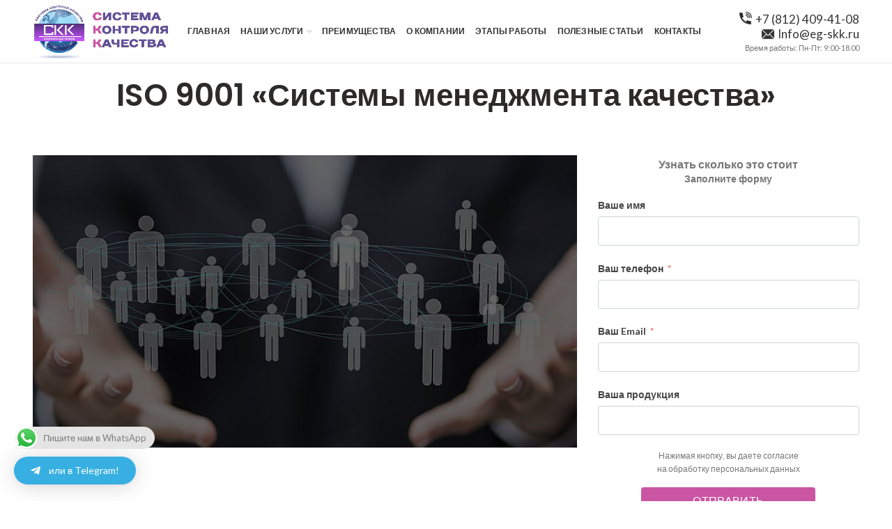

--- FILE ---
content_type: text/html; charset=UTF-8
request_url: https://eg-skk.ru/iso-9001-sistemy-menedzhmenta-kachestva/
body_size: 22621
content:
<!DOCTYPE html>
<html dir="ltr" lang="ru-RU"
	prefix="og: https://ogp.me/ns#" >
<head>
	<meta charset="UTF-8">
	<meta name="viewport" content="width=device-width, initial-scale=1.0, maximum-scale=1.0, user-scalable=no">
	<link rel="profile" href="http://gmpg.org/xfn/11">
	<link rel="pingback" href="https://eg-skk.ru/xmlrpc.php">
	<meta name="yandex-verification" content="038c3a636245a799" />
	
	<!-- Google Tag Manager -->
<script>(function(w,d,s,l,i){w[l]=w[l]||[];w[l].push({'gtm.start':
new Date().getTime(),event:'gtm.js'});var f=d.getElementsByTagName(s)[0],
j=d.createElement(s),dl=l!='dataLayer'?'&l='+l:'';j.async=true;j.src=
'https://www.googletagmanager.com/gtm.js?id='+i+dl;f.parentNode.insertBefore(j,f);
})(window,document,'script','dataLayer','GTM-PP6CD22');</script>
<!-- End Google Tag Manager -->
	
	
	<!-- Global site tag (gtag.js) - Google Analytics -->
<script async src="https://www.googletagmanager.com/gtag/js?id=G-DEJ43KYJDC"></script>
<script>
  window.dataLayer = window.dataLayer || [];
  function gtag(){dataLayer.push(arguments);}
  gtag('js', new Date());

  gtag('config', 'G-DEJ43KYJDC');
</script>

	<title>ISO 9001 «Системы менеджмента качества» ►</title>

		<!-- All in One SEO 4.2.2 -->
		<meta name="description" content="Стандарты ISO серии 9000, описывающие модель системы менеджмента качества, разработаны для того, чтобы помочь организациям удовлетворять требования и ожидания клиентов и иных заинтересованных сторон. Данная серия стандартов была создана комитетом Международной Организации по Стандартизации — ISO, в настоящее время" />
		<meta name="robots" content="max-image-preview:large" />
		<link rel="canonical" href="https://eg-skk.ru/iso-9001-sistemy-menedzhmenta-kachestva/" />
		<meta property="og:locale" content="ru_RU" />
		<meta property="og:site_name" content="► Сертификация продукции и услуг, подготовка и оформление разрешительной документации" />
		<meta property="og:type" content="article" />
		<meta property="og:title" content="ISO 9001 «Системы менеджмента качества» ►" />
		<meta property="og:description" content="Стандарты ISO серии 9000, описывающие модель системы менеджмента качества, разработаны для того, чтобы помочь организациям удовлетворять требования и ожидания клиентов и иных заинтересованных сторон. Данная серия стандартов была создана комитетом Международной Организации по Стандартизации — ISO, в настоящее время" />
		<meta property="og:url" content="https://eg-skk.ru/iso-9001-sistemy-menedzhmenta-kachestva/" />
		<meta property="og:image" content="https://eg-skk.ru/wp-content/uploads/2020/09/logo-down.png" />
		<meta property="og:image:secure_url" content="https://eg-skk.ru/wp-content/uploads/2020/09/logo-down.png" />
		<meta property="og:image:width" content="580" />
		<meta property="og:image:height" content="236" />
		<meta property="article:published_time" content="2020-09-09T08:44:44+00:00" />
		<meta property="article:modified_time" content="2020-09-09T08:44:44+00:00" />
		<meta name="twitter:card" content="summary" />
		<meta name="twitter:title" content="ISO 9001 «Системы менеджмента качества» ►" />
		<meta name="twitter:description" content="Стандарты ISO серии 9000, описывающие модель системы менеджмента качества, разработаны для того, чтобы помочь организациям удовлетворять требования и ожидания клиентов и иных заинтересованных сторон. Данная серия стандартов была создана комитетом Международной Организации по Стандартизации — ISO, в настоящее время" />
		<meta name="twitter:image" content="https://eg-skk.ru/wp-content/uploads/2020/09/logo-down.png" />
		<script type="application/ld+json" class="aioseo-schema">
			{"@context":"https:\/\/schema.org","@graph":[{"@type":"WebSite","@id":"https:\/\/eg-skk.ru\/#website","url":"https:\/\/eg-skk.ru\/","description":"\u0421\u0435\u0440\u0442\u0438\u0444\u0438\u043a\u0430\u0446\u0438\u044f \u043f\u0440\u043e\u0434\u0443\u043a\u0446\u0438\u0438 \u0438 \u0443\u0441\u043b\u0443\u0433, \u043f\u043e\u0434\u0433\u043e\u0442\u043e\u0432\u043a\u0430 \u0438 \u043e\u0444\u043e\u0440\u043c\u043b\u0435\u043d\u0438\u0435 \u0440\u0430\u0437\u0440\u0435\u0448\u0438\u0442\u0435\u043b\u044c\u043d\u043e\u0439 \u0434\u043e\u043a\u0443\u043c\u0435\u043d\u0442\u0430\u0446\u0438\u0438","inLanguage":"ru-RU","publisher":{"@id":"https:\/\/eg-skk.ru\/#organization"}},{"@type":"Organization","@id":"https:\/\/eg-skk.ru\/#organization","name":"\u0421\u0438\u0441\u0442\u0435\u043c\u0430 \u041a\u043e\u043d\u0442\u0440\u043e\u043b\u044f \u041a\u0430\u0447\u0435\u0441\u0442\u0432\u0430","url":"https:\/\/eg-skk.ru\/","logo":{"@type":"ImageObject","@id":"https:\/\/eg-skk.ru\/#organizationLogo","url":"https:\/\/eg-skk.ru\/wp-content\/uploads\/2020\/09\/logo-down.png","width":580,"height":236},"image":{"@id":"https:\/\/eg-skk.ru\/#organizationLogo"},"contactPoint":{"@type":"ContactPoint","telephone":"+78124094108","contactType":"Customer Support"}},{"@type":"BreadcrumbList","@id":"https:\/\/eg-skk.ru\/iso-9001-sistemy-menedzhmenta-kachestva\/#breadcrumblist","itemListElement":[{"@type":"ListItem","@id":"https:\/\/eg-skk.ru\/#listItem","position":1,"item":{"@type":"WebPage","@id":"https:\/\/eg-skk.ru\/","name":"\u0413\u043b\u0430\u0432\u043d\u0430\u044f","description":"\u0423 \u043d\u0430\u0441 \u0412\u044b \u043c\u043e\u0436\u0435\u0442\u0435 \u0437\u0430\u043a\u0430\u0437\u0430\u0442\u044c \u0441\u0435\u0440\u0442\u0438\u0444\u0438\u043a\u0430\u0446\u0438\u044e \u043f\u0440\u043e\u0434\u0443\u043a\u0446\u0438\u0438 \u0438 \u0443\u0441\u043b\u0443\u0433, \u043a\u0443\u043f\u0438\u0442\u044c \u0442\u0435\u0445\u043d\u0438\u0447\u0435\u0441\u043a\u0438\u0435 \u0443\u0441\u043b\u043e\u0432\u0438\u044f. \u041f\u043e\u0434\u0433\u043e\u0442\u043e\u0432\u043a\u0430 \u0440\u0430\u0437\u0440\u0435\u0448\u0438\u0442\u0435\u043b\u044c\u043d\u043e\u0439 \u0434\u043e\u043a\u0443\u043c\u0435\u043d\u0442\u0430\u0446\u0438\u0438. \u041e\u0444\u043e\u0440\u043c\u043b\u0435\u043d\u0438\u0435 \u0441\u0435\u0440\u0442\u0438\u0444\u0438\u043a\u0430\u0442\u043e\u0432 \u0422\u0420 \u0422\u0421, \u0413\u041e\u0421\u0422 \u0420, ISO (\u0418\u0421\u041e), \u043f\u043e\u0436\u0430\u0440\u043d\u043e\u0439 \u0438 \u043f\u0440\u043e\u043c\u044b\u0448\u043b\u0435\u043d\u043d\u043e\u0439 \u0431\u0435\u0437\u043e\u043f\u0430\u0441\u043d\u043e\u0441\u0442\u0438 \u0420\u043e\u0441\u043f\u043e\u0442\u0440\u0435\u0431\u043d\u0430\u0434\u0437\u043e\u0440\u0430. \u041f\u043e\u043b\u0443\u0447\u0435\u043d\u0438\u0435 \u043e\u0442\u043a\u0430\u0437\u043d\u044b\u0445 \u043f\u0438\u0441\u0435\u043c, \u0440\u0430\u0437\u0440\u0430\u0431\u043e\u0442\u043a\u0430 \u0422\u0423, MSDS.","url":"https:\/\/eg-skk.ru\/"},"nextItem":"https:\/\/eg-skk.ru\/iso-9001-sistemy-menedzhmenta-kachestva\/#listItem"},{"@type":"ListItem","@id":"https:\/\/eg-skk.ru\/iso-9001-sistemy-menedzhmenta-kachestva\/#listItem","position":2,"item":{"@type":"WebPage","@id":"https:\/\/eg-skk.ru\/iso-9001-sistemy-menedzhmenta-kachestva\/","name":"ISO 9001 \u00ab\u0421\u0438\u0441\u0442\u0435\u043c\u044b \u043c\u0435\u043d\u0435\u0434\u0436\u043c\u0435\u043d\u0442\u0430 \u043a\u0430\u0447\u0435\u0441\u0442\u0432\u0430\u00bb","description":"\u0421\u0442\u0430\u043d\u0434\u0430\u0440\u0442\u044b ISO \u0441\u0435\u0440\u0438\u0438 9000, \u043e\u043f\u0438\u0441\u044b\u0432\u0430\u044e\u0449\u0438\u0435 \u043c\u043e\u0434\u0435\u043b\u044c \u0441\u0438\u0441\u0442\u0435\u043c\u044b \u043c\u0435\u043d\u0435\u0434\u0436\u043c\u0435\u043d\u0442\u0430 \u043a\u0430\u0447\u0435\u0441\u0442\u0432\u0430, \u0440\u0430\u0437\u0440\u0430\u0431\u043e\u0442\u0430\u043d\u044b \u0434\u043b\u044f \u0442\u043e\u0433\u043e, \u0447\u0442\u043e\u0431\u044b \u043f\u043e\u043c\u043e\u0447\u044c \u043e\u0440\u0433\u0430\u043d\u0438\u0437\u0430\u0446\u0438\u044f\u043c \u0443\u0434\u043e\u0432\u043b\u0435\u0442\u0432\u043e\u0440\u044f\u0442\u044c \u0442\u0440\u0435\u0431\u043e\u0432\u0430\u043d\u0438\u044f \u0438 \u043e\u0436\u0438\u0434\u0430\u043d\u0438\u044f \u043a\u043b\u0438\u0435\u043d\u0442\u043e\u0432 \u0438 \u0438\u043d\u044b\u0445 \u0437\u0430\u0438\u043d\u0442\u0435\u0440\u0435\u0441\u043e\u0432\u0430\u043d\u043d\u044b\u0445 \u0441\u0442\u043e\u0440\u043e\u043d. \u0414\u0430\u043d\u043d\u0430\u044f \u0441\u0435\u0440\u0438\u044f \u0441\u0442\u0430\u043d\u0434\u0430\u0440\u0442\u043e\u0432 \u0431\u044b\u043b\u0430 \u0441\u043e\u0437\u0434\u0430\u043d\u0430 \u043a\u043e\u043c\u0438\u0442\u0435\u0442\u043e\u043c \u041c\u0435\u0436\u0434\u0443\u043d\u0430\u0440\u043e\u0434\u043d\u043e\u0439 \u041e\u0440\u0433\u0430\u043d\u0438\u0437\u0430\u0446\u0438\u0438 \u043f\u043e \u0421\u0442\u0430\u043d\u0434\u0430\u0440\u0442\u0438\u0437\u0430\u0446\u0438\u0438 \u2014 ISO, \u0432 \u043d\u0430\u0441\u0442\u043e\u044f\u0449\u0435\u0435 \u0432\u0440\u0435\u043c\u044f","url":"https:\/\/eg-skk.ru\/iso-9001-sistemy-menedzhmenta-kachestva\/"},"previousItem":"https:\/\/eg-skk.ru\/#listItem"}]},{"@type":"WebPage","@id":"https:\/\/eg-skk.ru\/iso-9001-sistemy-menedzhmenta-kachestva\/#webpage","url":"https:\/\/eg-skk.ru\/iso-9001-sistemy-menedzhmenta-kachestva\/","name":"ISO 9001 \u00ab\u0421\u0438\u0441\u0442\u0435\u043c\u044b \u043c\u0435\u043d\u0435\u0434\u0436\u043c\u0435\u043d\u0442\u0430 \u043a\u0430\u0447\u0435\u0441\u0442\u0432\u0430\u00bb \u25ba","description":"\u0421\u0442\u0430\u043d\u0434\u0430\u0440\u0442\u044b ISO \u0441\u0435\u0440\u0438\u0438 9000, \u043e\u043f\u0438\u0441\u044b\u0432\u0430\u044e\u0449\u0438\u0435 \u043c\u043e\u0434\u0435\u043b\u044c \u0441\u0438\u0441\u0442\u0435\u043c\u044b \u043c\u0435\u043d\u0435\u0434\u0436\u043c\u0435\u043d\u0442\u0430 \u043a\u0430\u0447\u0435\u0441\u0442\u0432\u0430, \u0440\u0430\u0437\u0440\u0430\u0431\u043e\u0442\u0430\u043d\u044b \u0434\u043b\u044f \u0442\u043e\u0433\u043e, \u0447\u0442\u043e\u0431\u044b \u043f\u043e\u043c\u043e\u0447\u044c \u043e\u0440\u0433\u0430\u043d\u0438\u0437\u0430\u0446\u0438\u044f\u043c \u0443\u0434\u043e\u0432\u043b\u0435\u0442\u0432\u043e\u0440\u044f\u0442\u044c \u0442\u0440\u0435\u0431\u043e\u0432\u0430\u043d\u0438\u044f \u0438 \u043e\u0436\u0438\u0434\u0430\u043d\u0438\u044f \u043a\u043b\u0438\u0435\u043d\u0442\u043e\u0432 \u0438 \u0438\u043d\u044b\u0445 \u0437\u0430\u0438\u043d\u0442\u0435\u0440\u0435\u0441\u043e\u0432\u0430\u043d\u043d\u044b\u0445 \u0441\u0442\u043e\u0440\u043e\u043d. \u0414\u0430\u043d\u043d\u0430\u044f \u0441\u0435\u0440\u0438\u044f \u0441\u0442\u0430\u043d\u0434\u0430\u0440\u0442\u043e\u0432 \u0431\u044b\u043b\u0430 \u0441\u043e\u0437\u0434\u0430\u043d\u0430 \u043a\u043e\u043c\u0438\u0442\u0435\u0442\u043e\u043c \u041c\u0435\u0436\u0434\u0443\u043d\u0430\u0440\u043e\u0434\u043d\u043e\u0439 \u041e\u0440\u0433\u0430\u043d\u0438\u0437\u0430\u0446\u0438\u0438 \u043f\u043e \u0421\u0442\u0430\u043d\u0434\u0430\u0440\u0442\u0438\u0437\u0430\u0446\u0438\u0438 \u2014 ISO, \u0432 \u043d\u0430\u0441\u0442\u043e\u044f\u0449\u0435\u0435 \u0432\u0440\u0435\u043c\u044f","inLanguage":"ru-RU","isPartOf":{"@id":"https:\/\/eg-skk.ru\/#website"},"breadcrumb":{"@id":"https:\/\/eg-skk.ru\/iso-9001-sistemy-menedzhmenta-kachestva\/#breadcrumblist"},"datePublished":"2020-09-09T08:44:44+00:00","dateModified":"2020-09-09T08:44:44+00:00"}]}
		</script>
		<!-- All in One SEO -->

<link rel='dns-prefetch' href='//fonts.googleapis.com' />
<link rel='dns-prefetch' href='//s.w.org' />
<link rel="alternate" type="application/rss+xml" title=" &raquo; Лента" href="https://eg-skk.ru/feed/" />
<link rel="alternate" type="application/rss+xml" title=" &raquo; Лента комментариев" href="https://eg-skk.ru/comments/feed/" />
		<!-- This site uses the Google Analytics by MonsterInsights plugin v8.10.0 - Using Analytics tracking - https://www.monsterinsights.com/ -->
		<!-- Примечание: MonsterInsights в настоящее время не настроен на этом сайте. Владелец сайта должен пройти аутентификацию в Google Analytics на панели настроек MonsterInsights. -->
					<!-- No UA code set -->
				<!-- / Google Analytics by MonsterInsights -->
		<link rel='stylesheet' id='wp-block-library-css'  href='https://eg-skk.ru/wp-includes/css/dist/block-library/style.min.css?ver=6.0.11' type='text/css' media='all' />
<link rel='stylesheet' id='wc-block-vendors-style-css'  href='https://eg-skk.ru/wp-content/plugins/woocommerce/packages/woocommerce-blocks/build/vendors-style.css?ver=3.1.0' type='text/css' media='all' />
<link rel='stylesheet' id='wc-block-style-css'  href='https://eg-skk.ru/wp-content/plugins/woocommerce/packages/woocommerce-blocks/build/style.css?ver=3.1.0' type='text/css' media='all' />
<style id='global-styles-inline-css' type='text/css'>
body{--wp--preset--color--black: #000000;--wp--preset--color--cyan-bluish-gray: #abb8c3;--wp--preset--color--white: #ffffff;--wp--preset--color--pale-pink: #f78da7;--wp--preset--color--vivid-red: #cf2e2e;--wp--preset--color--luminous-vivid-orange: #ff6900;--wp--preset--color--luminous-vivid-amber: #fcb900;--wp--preset--color--light-green-cyan: #7bdcb5;--wp--preset--color--vivid-green-cyan: #00d084;--wp--preset--color--pale-cyan-blue: #8ed1fc;--wp--preset--color--vivid-cyan-blue: #0693e3;--wp--preset--color--vivid-purple: #9b51e0;--wp--preset--gradient--vivid-cyan-blue-to-vivid-purple: linear-gradient(135deg,rgba(6,147,227,1) 0%,rgb(155,81,224) 100%);--wp--preset--gradient--light-green-cyan-to-vivid-green-cyan: linear-gradient(135deg,rgb(122,220,180) 0%,rgb(0,208,130) 100%);--wp--preset--gradient--luminous-vivid-amber-to-luminous-vivid-orange: linear-gradient(135deg,rgba(252,185,0,1) 0%,rgba(255,105,0,1) 100%);--wp--preset--gradient--luminous-vivid-orange-to-vivid-red: linear-gradient(135deg,rgba(255,105,0,1) 0%,rgb(207,46,46) 100%);--wp--preset--gradient--very-light-gray-to-cyan-bluish-gray: linear-gradient(135deg,rgb(238,238,238) 0%,rgb(169,184,195) 100%);--wp--preset--gradient--cool-to-warm-spectrum: linear-gradient(135deg,rgb(74,234,220) 0%,rgb(151,120,209) 20%,rgb(207,42,186) 40%,rgb(238,44,130) 60%,rgb(251,105,98) 80%,rgb(254,248,76) 100%);--wp--preset--gradient--blush-light-purple: linear-gradient(135deg,rgb(255,206,236) 0%,rgb(152,150,240) 100%);--wp--preset--gradient--blush-bordeaux: linear-gradient(135deg,rgb(254,205,165) 0%,rgb(254,45,45) 50%,rgb(107,0,62) 100%);--wp--preset--gradient--luminous-dusk: linear-gradient(135deg,rgb(255,203,112) 0%,rgb(199,81,192) 50%,rgb(65,88,208) 100%);--wp--preset--gradient--pale-ocean: linear-gradient(135deg,rgb(255,245,203) 0%,rgb(182,227,212) 50%,rgb(51,167,181) 100%);--wp--preset--gradient--electric-grass: linear-gradient(135deg,rgb(202,248,128) 0%,rgb(113,206,126) 100%);--wp--preset--gradient--midnight: linear-gradient(135deg,rgb(2,3,129) 0%,rgb(40,116,252) 100%);--wp--preset--duotone--dark-grayscale: url('#wp-duotone-dark-grayscale');--wp--preset--duotone--grayscale: url('#wp-duotone-grayscale');--wp--preset--duotone--purple-yellow: url('#wp-duotone-purple-yellow');--wp--preset--duotone--blue-red: url('#wp-duotone-blue-red');--wp--preset--duotone--midnight: url('#wp-duotone-midnight');--wp--preset--duotone--magenta-yellow: url('#wp-duotone-magenta-yellow');--wp--preset--duotone--purple-green: url('#wp-duotone-purple-green');--wp--preset--duotone--blue-orange: url('#wp-duotone-blue-orange');--wp--preset--font-size--small: 13px;--wp--preset--font-size--medium: 20px;--wp--preset--font-size--large: 36px;--wp--preset--font-size--x-large: 42px;}.has-black-color{color: var(--wp--preset--color--black) !important;}.has-cyan-bluish-gray-color{color: var(--wp--preset--color--cyan-bluish-gray) !important;}.has-white-color{color: var(--wp--preset--color--white) !important;}.has-pale-pink-color{color: var(--wp--preset--color--pale-pink) !important;}.has-vivid-red-color{color: var(--wp--preset--color--vivid-red) !important;}.has-luminous-vivid-orange-color{color: var(--wp--preset--color--luminous-vivid-orange) !important;}.has-luminous-vivid-amber-color{color: var(--wp--preset--color--luminous-vivid-amber) !important;}.has-light-green-cyan-color{color: var(--wp--preset--color--light-green-cyan) !important;}.has-vivid-green-cyan-color{color: var(--wp--preset--color--vivid-green-cyan) !important;}.has-pale-cyan-blue-color{color: var(--wp--preset--color--pale-cyan-blue) !important;}.has-vivid-cyan-blue-color{color: var(--wp--preset--color--vivid-cyan-blue) !important;}.has-vivid-purple-color{color: var(--wp--preset--color--vivid-purple) !important;}.has-black-background-color{background-color: var(--wp--preset--color--black) !important;}.has-cyan-bluish-gray-background-color{background-color: var(--wp--preset--color--cyan-bluish-gray) !important;}.has-white-background-color{background-color: var(--wp--preset--color--white) !important;}.has-pale-pink-background-color{background-color: var(--wp--preset--color--pale-pink) !important;}.has-vivid-red-background-color{background-color: var(--wp--preset--color--vivid-red) !important;}.has-luminous-vivid-orange-background-color{background-color: var(--wp--preset--color--luminous-vivid-orange) !important;}.has-luminous-vivid-amber-background-color{background-color: var(--wp--preset--color--luminous-vivid-amber) !important;}.has-light-green-cyan-background-color{background-color: var(--wp--preset--color--light-green-cyan) !important;}.has-vivid-green-cyan-background-color{background-color: var(--wp--preset--color--vivid-green-cyan) !important;}.has-pale-cyan-blue-background-color{background-color: var(--wp--preset--color--pale-cyan-blue) !important;}.has-vivid-cyan-blue-background-color{background-color: var(--wp--preset--color--vivid-cyan-blue) !important;}.has-vivid-purple-background-color{background-color: var(--wp--preset--color--vivid-purple) !important;}.has-black-border-color{border-color: var(--wp--preset--color--black) !important;}.has-cyan-bluish-gray-border-color{border-color: var(--wp--preset--color--cyan-bluish-gray) !important;}.has-white-border-color{border-color: var(--wp--preset--color--white) !important;}.has-pale-pink-border-color{border-color: var(--wp--preset--color--pale-pink) !important;}.has-vivid-red-border-color{border-color: var(--wp--preset--color--vivid-red) !important;}.has-luminous-vivid-orange-border-color{border-color: var(--wp--preset--color--luminous-vivid-orange) !important;}.has-luminous-vivid-amber-border-color{border-color: var(--wp--preset--color--luminous-vivid-amber) !important;}.has-light-green-cyan-border-color{border-color: var(--wp--preset--color--light-green-cyan) !important;}.has-vivid-green-cyan-border-color{border-color: var(--wp--preset--color--vivid-green-cyan) !important;}.has-pale-cyan-blue-border-color{border-color: var(--wp--preset--color--pale-cyan-blue) !important;}.has-vivid-cyan-blue-border-color{border-color: var(--wp--preset--color--vivid-cyan-blue) !important;}.has-vivid-purple-border-color{border-color: var(--wp--preset--color--vivid-purple) !important;}.has-vivid-cyan-blue-to-vivid-purple-gradient-background{background: var(--wp--preset--gradient--vivid-cyan-blue-to-vivid-purple) !important;}.has-light-green-cyan-to-vivid-green-cyan-gradient-background{background: var(--wp--preset--gradient--light-green-cyan-to-vivid-green-cyan) !important;}.has-luminous-vivid-amber-to-luminous-vivid-orange-gradient-background{background: var(--wp--preset--gradient--luminous-vivid-amber-to-luminous-vivid-orange) !important;}.has-luminous-vivid-orange-to-vivid-red-gradient-background{background: var(--wp--preset--gradient--luminous-vivid-orange-to-vivid-red) !important;}.has-very-light-gray-to-cyan-bluish-gray-gradient-background{background: var(--wp--preset--gradient--very-light-gray-to-cyan-bluish-gray) !important;}.has-cool-to-warm-spectrum-gradient-background{background: var(--wp--preset--gradient--cool-to-warm-spectrum) !important;}.has-blush-light-purple-gradient-background{background: var(--wp--preset--gradient--blush-light-purple) !important;}.has-blush-bordeaux-gradient-background{background: var(--wp--preset--gradient--blush-bordeaux) !important;}.has-luminous-dusk-gradient-background{background: var(--wp--preset--gradient--luminous-dusk) !important;}.has-pale-ocean-gradient-background{background: var(--wp--preset--gradient--pale-ocean) !important;}.has-electric-grass-gradient-background{background: var(--wp--preset--gradient--electric-grass) !important;}.has-midnight-gradient-background{background: var(--wp--preset--gradient--midnight) !important;}.has-small-font-size{font-size: var(--wp--preset--font-size--small) !important;}.has-medium-font-size{font-size: var(--wp--preset--font-size--medium) !important;}.has-large-font-size{font-size: var(--wp--preset--font-size--large) !important;}.has-x-large-font-size{font-size: var(--wp--preset--font-size--x-large) !important;}
</style>
<link rel='stylesheet' id='rs-plugin-settings-css'  href='https://eg-skk.ru/wp-content/plugins/revslider/public/assets/css/rs6.css?ver=6.2.19' type='text/css' media='all' />
<style id='rs-plugin-settings-inline-css' type='text/css'>
#rs-demo-id {}
</style>
<style id='woocommerce-inline-inline-css' type='text/css'>
.woocommerce form .form-row .required { visibility: visible; }
</style>
<link rel='stylesheet' id='qltgm-css'  href='https://eg-skk.ru/wp-content/plugins/quadlayers-telegram-chat/assets/frontend/css/frontend.css?ver=1.1.4' type='text/css' media='all' />
<link rel='stylesheet' id='js_composer_front-css'  href='https://eg-skk.ru/wp-content/plugins/js_composer/assets/css/js_composer.min.css?ver=6.2.0' type='text/css' media='all' />
<link rel='stylesheet' id='fluent-form-styles-css'  href='https://eg-skk.ru/wp-content/plugins/fluentform/public/css/fluent-forms-public.css?ver=4.3.4' type='text/css' media='all' />
<link rel='stylesheet' id='fluentform-public-default-css'  href='https://eg-skk.ru/wp-content/plugins/fluentform/public/css/fluentform-public-default.css?ver=4.3.4' type='text/css' media='all' />
<link rel='stylesheet' id='popup-maker-site-css'  href='//eg-skk.ru/wp-content/uploads/pum/pum-site-styles.css?generated=1650280920&#038;ver=1.16.7' type='text/css' media='all' />
<link rel='stylesheet' id='bootstrap-css'  href='https://eg-skk.ru/wp-content/themes/woodmart/css/bootstrap.min.css?ver=5.1.0' type='text/css' media='all' />
<link rel='stylesheet' id='woodmart-style-css'  href='https://eg-skk.ru/wp-content/themes/woodmart/style.min.css?ver=5.1.0' type='text/css' media='all' />
<link rel='stylesheet' id='xts-style-header_542778-css'  href='https://eg-skk.ru/wp-content/uploads/2020/09/xts-header_542778-1599817970.css?ver=5.1.0' type='text/css' media='all' />
<link rel='stylesheet' id='xts-style-theme_settings_default-css'  href='https://eg-skk.ru/wp-content/uploads/2020/09/xts-theme_settings_default-1599845624.css?ver=5.1.0' type='text/css' media='all' />
<link rel='stylesheet' id='child-style-css'  href='https://eg-skk.ru/wp-content/themes/woodmart-child/style.css?ver=5.1.0' type='text/css' media='all' />
<link rel='stylesheet' id='xts-google-fonts-css'  href='//fonts.googleapis.com/css?family=Lato%3A100%2C100italic%2C300%2C300italic%2C400%2C400italic%2C700%2C700italic%2C900%2C900italic%7CPoppins%3A100%2C100italic%2C200%2C200italic%2C300%2C300italic%2C400%2C400italic%2C500%2C500italic%2C600%2C600italic%2C700%2C700italic%2C800%2C800italic%2C900%2C900italic&#038;ver=5.1.0' type='text/css' media='all' />
<script type="text/template" id="tmpl-variation-template">
	<div class="woocommerce-variation-description">{{{ data.variation.variation_description }}}</div>
	<div class="woocommerce-variation-price">{{{ data.variation.price_html }}}</div>
	<div class="woocommerce-variation-availability">{{{ data.variation.availability_html }}}</div>
</script>
<script type="text/template" id="tmpl-unavailable-variation-template">
	<p>Этот товар недоступен. Пожалуйста, выберите другую комбинацию.</p>
</script>
<script type='text/javascript' src='https://eg-skk.ru/wp-includes/js/jquery/jquery.min.js?ver=3.6.0' id='jquery-core-js'></script>
<script type='text/javascript' src='https://eg-skk.ru/wp-includes/js/jquery/jquery-migrate.min.js?ver=3.3.2' id='jquery-migrate-js'></script>
<script type='text/javascript' src='https://eg-skk.ru/wp-content/plugins/revslider/public/assets/js/rbtools.min.js?ver=6.2.19' id='tp-tools-js'></script>
<script type='text/javascript' src='https://eg-skk.ru/wp-content/plugins/revslider/public/assets/js/rs6.min.js?ver=6.2.19' id='revmin-js'></script>
<script type='text/javascript' src='https://eg-skk.ru/wp-content/plugins/woocommerce/assets/js/jquery-blockui/jquery.blockUI.min.js?ver=2.70' id='jquery-blockui-js'></script>
<script type='text/javascript' id='wc-add-to-cart-js-extra'>
/* <![CDATA[ */
var wc_add_to_cart_params = {"ajax_url":"\/wp-admin\/admin-ajax.php","wc_ajax_url":"\/?wc-ajax=%%endpoint%%","i18n_view_cart":"\u041f\u0440\u043e\u0441\u043c\u043e\u0442\u0440 \u043a\u043e\u0440\u0437\u0438\u043d\u044b","cart_url":"https:\/\/eg-skk.ru","is_cart":"","cart_redirect_after_add":"no"};
/* ]]> */
</script>
<script type='text/javascript' src='https://eg-skk.ru/wp-content/plugins/woocommerce/assets/js/frontend/add-to-cart.min.js?ver=4.4.4' id='wc-add-to-cart-js'></script>
<script type='text/javascript' src='https://eg-skk.ru/wp-content/plugins/js_composer/assets/js/vendors/woocommerce-add-to-cart.js?ver=6.2.0' id='vc_woocommerce-add-to-cart-js-js'></script>
<link rel="https://api.w.org/" href="https://eg-skk.ru/wp-json/" /><link rel="alternate" type="application/json" href="https://eg-skk.ru/wp-json/wp/v2/pages/3330" /><link rel="EditURI" type="application/rsd+xml" title="RSD" href="https://eg-skk.ru/xmlrpc.php?rsd" />
<link rel="wlwmanifest" type="application/wlwmanifest+xml" href="https://eg-skk.ru/wp-includes/wlwmanifest.xml" /> 
<meta name="generator" content="WordPress 6.0.11" />
<meta name="generator" content="WooCommerce 4.4.4" />
<link rel='shortlink' href='https://eg-skk.ru/?p=3330' />
<link rel="alternate" type="application/json+oembed" href="https://eg-skk.ru/wp-json/oembed/1.0/embed?url=https%3A%2F%2Feg-skk.ru%2Fiso-9001-sistemy-menedzhmenta-kachestva%2F" />
<link rel="alternate" type="text/xml+oembed" href="https://eg-skk.ru/wp-json/oembed/1.0/embed?url=https%3A%2F%2Feg-skk.ru%2Fiso-9001-sistemy-menedzhmenta-kachestva%2F&#038;format=xml" />
<meta name="theme-color" content="">	<noscript><style>.woocommerce-product-gallery{ opacity: 1 !important; }</style></noscript>
	<meta name="generator" content="Powered by WPBakery Page Builder - drag and drop page builder for WordPress."/>
<meta name="generator" content="Powered by Slider Revolution 6.2.19 - responsive, Mobile-Friendly Slider Plugin for WordPress with comfortable drag and drop interface." />
<link rel="icon" href="https://eg-skk.ru/wp-content/uploads/2020/09/cropped-search-32x32.png" sizes="32x32" />
<link rel="icon" href="https://eg-skk.ru/wp-content/uploads/2020/09/cropped-search-192x192.png" sizes="192x192" />
<link rel="apple-touch-icon" href="https://eg-skk.ru/wp-content/uploads/2020/09/cropped-search-180x180.png" />
<meta name="msapplication-TileImage" content="https://eg-skk.ru/wp-content/uploads/2020/09/cropped-search-270x270.png" />
<script type="text/javascript">function setREVStartSize(e){
			//window.requestAnimationFrame(function() {				 
				window.RSIW = window.RSIW===undefined ? window.innerWidth : window.RSIW;	
				window.RSIH = window.RSIH===undefined ? window.innerHeight : window.RSIH;	
				try {								
					var pw = document.getElementById(e.c).parentNode.offsetWidth,
						newh;
					pw = pw===0 || isNaN(pw) ? window.RSIW : pw;
					e.tabw = e.tabw===undefined ? 0 : parseInt(e.tabw);
					e.thumbw = e.thumbw===undefined ? 0 : parseInt(e.thumbw);
					e.tabh = e.tabh===undefined ? 0 : parseInt(e.tabh);
					e.thumbh = e.thumbh===undefined ? 0 : parseInt(e.thumbh);
					e.tabhide = e.tabhide===undefined ? 0 : parseInt(e.tabhide);
					e.thumbhide = e.thumbhide===undefined ? 0 : parseInt(e.thumbhide);
					e.mh = e.mh===undefined || e.mh=="" || e.mh==="auto" ? 0 : parseInt(e.mh,0);		
					if(e.layout==="fullscreen" || e.l==="fullscreen") 						
						newh = Math.max(e.mh,window.RSIH);					
					else{					
						e.gw = Array.isArray(e.gw) ? e.gw : [e.gw];
						for (var i in e.rl) if (e.gw[i]===undefined || e.gw[i]===0) e.gw[i] = e.gw[i-1];					
						e.gh = e.el===undefined || e.el==="" || (Array.isArray(e.el) && e.el.length==0)? e.gh : e.el;
						e.gh = Array.isArray(e.gh) ? e.gh : [e.gh];
						for (var i in e.rl) if (e.gh[i]===undefined || e.gh[i]===0) e.gh[i] = e.gh[i-1];
											
						var nl = new Array(e.rl.length),
							ix = 0,						
							sl;					
						e.tabw = e.tabhide>=pw ? 0 : e.tabw;
						e.thumbw = e.thumbhide>=pw ? 0 : e.thumbw;
						e.tabh = e.tabhide>=pw ? 0 : e.tabh;
						e.thumbh = e.thumbhide>=pw ? 0 : e.thumbh;					
						for (var i in e.rl) nl[i] = e.rl[i]<window.RSIW ? 0 : e.rl[i];
						sl = nl[0];									
						for (var i in nl) if (sl>nl[i] && nl[i]>0) { sl = nl[i]; ix=i;}															
						var m = pw>(e.gw[ix]+e.tabw+e.thumbw) ? 1 : (pw-(e.tabw+e.thumbw)) / (e.gw[ix]);					
						newh =  (e.gh[ix] * m) + (e.tabh + e.thumbh);
					}				
					if(window.rs_init_css===undefined) window.rs_init_css = document.head.appendChild(document.createElement("style"));					
					document.getElementById(e.c).height = newh+"px";
					window.rs_init_css.innerHTML += "#"+e.c+"_wrapper { height: "+newh+"px }";				
				} catch(e){
					console.log("Failure at Presize of Slider:" + e)
				}					   
			//});
		  };</script>
<style>		
		
		</style>            <style>
              :root { 
                              }
                                        </style>
            <noscript><style> .wpb_animate_when_almost_visible { opacity: 1; }</style></noscript>
<script src="//code-ya.jivosite.com/widget/J5QGPw4KGT" async></script>
</head>

<body class="page-template-default page page-id-3330 theme-woodmart woocommerce-no-js wrapper-full-width form-style-square form-border-width-2 categories-accordion-on woodmart-ajax-shop-on offcanvas-sidebar-mobile offcanvas-sidebar-tablet btns-default-semi-rounded btns-default-light btns-default-hover-light btns-shop-semi-rounded btns-shop-light btns-shop-hover-light btns-accent-semi-rounded btns-accent-light btns-accent-hover-light wpb-js-composer js-comp-ver-6.2.0 vc_responsive">
		
	<!-- Google Tag Manager (noscript) -->
<noscript><iframe src="https://www.googletagmanager.com/ns.html?id=GTM-PP6CD22"
height="0" width="0" style="display:none;visibility:hidden"></iframe></noscript>
<!-- End Google Tag Manager (noscript) -->
	
	<div class="website-wrapper">

		
			<!-- HEADER -->
			<header class="whb-header whb-sticky-shadow whb-scroll-stick whb-sticky-real">

				<div class="whb-main-header">
	
<div class="whb-row whb-top-bar whb-not-sticky-row whb-with-bg whb-border-fullwidth whb-color-dark whb-flex-flex-middle whb-hidden-desktop whb-with-shadow">
	<div class="container">
		<div class="whb-flex-row whb-top-bar-inner">
			<div class="whb-column whb-col-left whb-visible-lg whb-empty-column">
	</div>
<div class="whb-column whb-col-center whb-visible-lg whb-empty-column">
	</div>
<div class="whb-column whb-col-right whb-visible-lg whb-empty-column">
	</div>
<div class="whb-column whb-col-mobile whb-hidden-lg">
	
<div class="whb-text-element reset-mb-10 "><div style="text-align: center; margin-top: 8px;"><img style="width: 16px; height: 16px; margin-right: 5px; margin-top: -7px;" src="https://eg-skk.ru/wp-content/uploads/2020/08/phone.jpg" /><span style="color: #333333; font-size: 14px; margin-right: 5px;"><span style="vertical-align: inherit;"><span style="vertical-align: inherit;"><a href="tel:+78124094108">+7 (812) 409-41-08</a></span></span></span>
<span style="margin-top: -6px; text-align: center;"><img style="width: 18px; height: 18px; margin-right: 5px; margin-top: -3px; font-size: 17px;" src="https://eg-skk.ru/wp-content/uploads/2020/08/mail.jpg" /><a style="color: #333333; font-size: 14px;" href="mailto:info@eg-skk.ru"><span style="vertical-align: inherit;"><span style="vertical-align: inherit;">Info@eg-skk.ru</span></span></a></span></div>
<div style="font-size: 10px; margin-top: 2px; text-align: center;">Время работы: Пн-Пт: 9:00-18.00</div></div>
</div>
		</div>
	</div>
</div>

<div class="whb-row whb-general-header whb-sticky-row whb-without-bg whb-border-fullwidth whb-color-dark whb-flex-equal-sides">
	<div class="container">
		<div class="whb-flex-row whb-general-header-inner">
			<div class="whb-column whb-col-left whb-visible-lg">
	<div class="site-logo">
	<div class="woodmart-logo-wrap switch-logo-enable">
		<a href="https://eg-skk.ru/" class="woodmart-logo woodmart-main-logo" rel="home">
			<img src="https://eg-skk.ru/wp-content/uploads/2020/08/logo.jpg" alt="" style="max-width: 200px;" />		</a>
								<a href="https://eg-skk.ru/" class="woodmart-logo woodmart-sticky-logo" rel="home">
				<img src="https://eg-skk.ru/wp-content/uploads/2020/08/logo.jpg" alt="" style="max-width: 150px;" />			</a>
			</div>
</div>
</div>
<div class="whb-column whb-col-center whb-visible-lg">
	<div class="whb-navigation whb-primary-menu main-nav site-navigation woodmart-navigation menu-left navigation-style-default" role="navigation">
	<div class="menu-main-manu-container"><ul id="menu-main-manu" class="menu"><li id="menu-item-2899" class="menu-item menu-item-type-post_type menu-item-object-page menu-item-home menu-item-2899 item-level-0 menu-item-design-default menu-simple-dropdown item-event-hover"><a href="https://eg-skk.ru/" class="woodmart-nav-link"><span class="nav-link-text">Главная</span></a></li>
<li id="menu-item-3482" class="menu-item menu-item-type-custom menu-item-object-custom menu-item-home menu-item-3482 item-level-0 menu-item-design-full-width menu-mega-dropdown item-event-hover onepage-link menu-item-has-children"><a href="https://eg-skk.ru/#uslugi" class="woodmart-nav-link"><span class="nav-link-text">Наши услуги</span></a>
<div class="sub-menu-dropdown color-scheme-dark">

<div class="container">
<div data-vc-full-width="true" data-vc-full-width-init="false" class="vc_row wpb_row vc_row-fluid"><div class="wpb_column vc_column_container vc_col-sm-1/5"><div class="vc_column-inner"><div class="wpb_wrapper">
			<ul class="sub-menu mega-menu-list" >
				<li class=""><a href="https://eg-skk.ru/sertifikacziya-tovarov-i-uslug/" title="Сертификация"><span class="nav-link-text">Сертификация</span></a>
					<ul class="sub-sub-menu">
											</ul>
				</li>
			</ul>

		</div></div></div><div class="wpb_column vc_column_container vc_col-sm-1/5"><div class="vc_column-inner"><div class="wpb_wrapper">
			<ul class="sub-menu mega-menu-list" >
				<li class=""><a href="https://eg-skk.ru/sertifikacziya-tr-ts/" title="Сертификация ТР ТС"><span class="nav-link-text">Сертификация ТР ТС</span></a>
					<ul class="sub-sub-menu">
											</ul>
				</li>
			</ul>

		</div></div></div><div class="wpb_column vc_column_container vc_col-sm-1/5"><div class="vc_column-inner"><div class="wpb_wrapper">
			<ul class="sub-menu mega-menu-list" >
				<li class=""><a href="https://eg-skk.ru/pozharnaya-sertifikacziya/" title="Пожарная Сертификация"><span class="nav-link-text">Пожарная Сертификация</span></a>
					<ul class="sub-sub-menu">
											</ul>
				</li>
			</ul>

		</div></div></div><div class="wpb_column vc_column_container vc_col-sm-1/5"><div class="vc_column-inner"><div class="wpb_wrapper">
			<ul class="sub-menu mega-menu-list" >
				<li class=""><a href="https://eg-skk.ru/promyshlennaya-bezopasnost/" title="Промышленная безопасность"><span class="nav-link-text">Промышленная безопасность</span></a>
					<ul class="sub-sub-menu">
											</ul>
				</li>
			</ul>

		</div></div></div><div class="wpb_column vc_column_container vc_col-sm-1/5"><div class="vc_column-inner"><div class="wpb_wrapper">
			<ul class="sub-menu mega-menu-list" >
				<li class=""><a href="https://eg-skk.ru/rospotrebnadzor/" title="Роспотребнадзор"><span class="nav-link-text">Роспотребнадзор</span></a>
					<ul class="sub-sub-menu">
											</ul>
				</li>
			</ul>

		</div></div></div></div><div class="vc_row-full-width vc_clearfix"></div><style data-type="vc_shortcodes-custom-css"></style>
</div>

</div>
</li>
<li id="menu-item-3483" class="menu-item menu-item-type-custom menu-item-object-custom menu-item-home menu-item-3483 item-level-0 menu-item-design-default menu-simple-dropdown item-event-hover onepage-link"><a href="https://eg-skk.ru/#preimushestva" class="woodmart-nav-link"><span class="nav-link-text">Преимущества</span></a></li>
<li id="menu-item-3484" class="menu-item menu-item-type-custom menu-item-object-custom menu-item-home menu-item-3484 item-level-0 menu-item-design-default menu-simple-dropdown item-event-hover onepage-link"><a href="https://eg-skk.ru/#o-kompanii" class="woodmart-nav-link"><span class="nav-link-text">О компании</span></a></li>
<li id="menu-item-3485" class="menu-item menu-item-type-custom menu-item-object-custom menu-item-home menu-item-3485 item-level-0 menu-item-design-default menu-simple-dropdown item-event-hover onepage-link"><a href="https://eg-skk.ru/#etapi-raboti" class="woodmart-nav-link"><span class="nav-link-text">Этапы работы</span></a></li>
<li id="menu-item-2900" class="menu-item menu-item-type-post_type menu-item-object-page menu-item-2900 item-level-0 menu-item-design-default menu-simple-dropdown item-event-hover"><a href="https://eg-skk.ru/poleznie-stati/" class="woodmart-nav-link"><span class="nav-link-text">Полезные статьи</span></a></li>
<li id="menu-item-3486" class="menu-item menu-item-type-post_type menu-item-object-page menu-item-3486 item-level-0 menu-item-design-default menu-simple-dropdown item-event-hover"><a href="https://eg-skk.ru/kontakti/" class="woodmart-nav-link"><span class="nav-link-text">Контакты</span></a></li>
</ul></div></div><!--END MAIN-NAV-->
</div>
<div class="whb-column whb-col-right whb-visible-lg">
	
<div class="whb-text-element reset-mb-10 "><div style="text-align: right;"><img style="width: 18px; height: 18px; margin-right: 5px; margin-top: -7px;" src="https://eg-skk.ru/wp-content/uploads/2020/08/phone.jpg" /><span style="color: #333333; font-size: 17px;"><span style="vertical-align: inherit;"><span style="vertical-align: inherit;">+7 (812) 409-41-08</span></span></span></div>
<div style="text-align: right; margin-top: -6px;"><img style="width: 18px; height: 18px; margin-right: 5px; margin-top: -3px; font-size: 17px;" src="https://eg-skk.ru/wp-content/uploads/2020/08/mail.jpg" /><a style="color: #333333; font-size: 17px;" href="mailto:info@eg-skk.ru"><span style="vertical-align: inherit;"><span style="vertical-align: inherit;">Info@eg-skk.ru</span></span></a></div>
<div style="text-align: right; font-size: 11px; margin-top: -2px;">Время работы: Пн-Пт: 9:00-18.00</div></div>
</div>
<div class="whb-column whb-mobile-left whb-hidden-lg">
	<div class="woodmart-burger-icon wd-tools-element mobile-nav-icon whb-mobile-nav-icon wd-style-text">
	<a href="#">
					<span class="woodmart-burger wd-tools-icon"></span>
				<span class="woodmart-burger-label wd-tools-text">Меню</span>
	</a>
</div><!--END MOBILE-NAV-ICON--></div>
<div class="whb-column whb-mobile-center whb-hidden-lg">
	<div class="site-logo">
	<div class="woodmart-logo-wrap switch-logo-enable">
		<a href="https://eg-skk.ru/" class="woodmart-logo woodmart-main-logo" rel="home">
			<img src="https://eg-skk.ru/wp-content/uploads/2020/08/logo.jpg" alt="" style="max-width: 179px;" />		</a>
								<a href="https://eg-skk.ru/" class="woodmart-logo woodmart-sticky-logo" rel="home">
				<img src="https://eg-skk.ru/wp-content/uploads/2020/08/logo.jpg" alt="" style="max-width: 179px;" />			</a>
			</div>
</div>
</div>
<div class="whb-column whb-mobile-right whb-hidden-lg whb-empty-column">
	</div>
		</div>
	</div>
</div>
</div>

			</header><!--END MAIN HEADER-->
			
								<div class="main-page-wrapper">
		
						<div class="page-title page-title-default title-size-small title-design-centered color-scheme-dark" style="">
					<div class="container">
						<header class="entry-header">
																								<h1 class="entry-title">ISO 9001 «Системы менеджмента качества»</h1>																					</header><!-- .entry-header -->
					</div>
				</div>
			
		<!-- MAIN CONTENT AREA -->
				<div class="container">
			<div class="row content-layout-wrapper align-items-start">
		
		


<div class="site-content col-lg-12 col-12 col-md-12" role="main">

								<article id="post-3330" class="post-3330 page type-page status-publish hentry">

					<div class="entry-content">
						<div class="vc_row wpb_row vc_row-fluid"><div class="wpb_column vc_column_container vc_col-sm-8"><div class="vc_column-inner"><div class="wpb_wrapper">
	<div  class="wpb_single_image wpb_content_element vc_align_left">
		
		<figure class="wpb_wrapper vc_figure">
			<div class="vc_single_image-wrapper   vc_box_border_grey"><img width="800" height="430" src="https://eg-skk.ru/wp-content/uploads/2020/09/pictures-up-73.jpg" class="vc_single_image-img attachment-full" alt="" loading="lazy" srcset="https://eg-skk.ru/wp-content/uploads/2020/09/pictures-up-73.jpg 800w, https://eg-skk.ru/wp-content/uploads/2020/09/pictures-up-73-300x161.jpg 300w, https://eg-skk.ru/wp-content/uploads/2020/09/pictures-up-73-768x413.jpg 768w" sizes="(max-width: 800px) 100vw, 800px" /></div>
		</figure>
	</div>
</div></div></div><div class="wpb_column vc_column_container vc_col-sm-4"><div class="vc_column-inner"><div class="wpb_wrapper">
	<div class="wpb_text_column wpb_content_element" >
		<div class="wpb_wrapper">
			<div class='fluentform fluentform_wrapper_2'><form data-form_id="2" id="fluentform_2" class="frm-fluent-form fluent_form_2 ff-el-form-top ff_form_instance_2_3 ff-form-loading" data-form_instance="ff_form_instance_2_3" method="POST" ><input type='hidden' name='__fluent_form_embded_post_id' value='3330' /><input type="hidden" id="_fluentform_2_fluentformnonce" name="_fluentform_2_fluentformnonce" value="555131dd5c" /><input type="hidden" name="_wp_http_referer" value="/iso-9001-sistemy-menedzhmenta-kachestva/" /><div class='ff-el-group  ff-custom_html' data-name="custom_html-2_1" ><p class="pop-up__p_policy" style="text-align: center; font-size: 16px; margin-bottom: -2px;"><strong>Узнать с</strong><strong>колько это стоит</strong></p>
<p style="text-align: center; margin-bottom: -5px;"><strong>Заполните форму</strong></p></div><div class='ff-el-group'><div class='ff-el-input--label asterisk-right'><label for='ff_2_input_text'>Ваше имя</label> </div><div class='ff-el-input--content'><input type="text" name="input_text" class="ff-el-form-control" data-name="input_text" id="ff_2_input_text" ></div></div><div class='ff-el-group'><div class='ff-el-input--label ff-el-is-required asterisk-right'><label for='ff_2_phone'>Ваш телефон</label> </div><div class='ff-el-input--content'><input type="text" name="phone" class="ff-el-form-control" data-name="phone" id="ff_2_phone" ></div></div><div class='ff-el-group'><div class='ff-el-input--label ff-el-is-required asterisk-right'><label for='ff_2_email'>Ваш Email</label> </div><div class='ff-el-input--content'><input type="email" name="email" id="ff_2_email" class="ff-el-form-control" data-name="email" ></div></div><div class='ff-el-group'><div class='ff-el-input--label asterisk-right'><label for='ff_2_subject'>Ваша продукция</label> </div><div class='ff-el-input--content'><input type="text" name="subject" class="ff-el-form-control" data-name="subject" id="ff_2_subject" ></div></div><div class='ff-el-group  ff-custom_html' data-name="custom_html-2_2" ><p class="pop-up__p_policy" style="text-align: center; font-size: 12px; margin-bottom: -3px;">Нажимая кнопку, вы даете согласие <br />на обработку персональных данных</p></div><div class='ff-el-group ff-text-center ff_submit_btn_wrapper'><button type="submit" class="ff-btn ff-btn-submit ff-btn-md ff_btn_style wpf_has_custom_css" >Отправить</button></div></form><div id='fluentform_2_errors' class='ff-errors-in-stack ff_form_instance_2_3 ff-form-loading_errors ff_form_instance_2_3_errors'></div></div>        <script type="text/javascript">
            window.fluent_form_ff_form_instance_2_3 = {"id":"2","settings":{"layout":{"labelPlacement":"top","helpMessagePlacement":"with_label","errorMessagePlacement":"inline","asteriskPlacement":"asterisk-right"},"id":"39","restrictions":{"denyEmptySubmission":{"enabled":false}}},"form_instance":"ff_form_instance_2_3","form_id_selector":"fluentform_2","rules":{"input_text":{"required":{"value":false,"message":"This field is required"}},"phone":{"required":{"value":true,"message":"\u042d\u0442\u043e \u043f\u043e\u043b\u0435 \u043e\u0431\u044f\u0437\u0430\u0442\u0435\u043b\u044c\u043d\u043e \u043a \u0437\u0430\u043f\u043e\u043b\u043d\u0435\u043d\u0438\u044e"}},"email":{"required":{"value":true,"message":"\u042d\u0442\u043e \u043f\u043e\u043b\u0435 \u043e\u0431\u044f\u0437\u0430\u0442\u0435\u043b\u044c\u043d\u043e \u043a \u0437\u0430\u043f\u043e\u043b\u043d\u0435\u043d\u0438\u044e"},"email":{"value":true,"message":"This field must contain a valid email"}},"subject":{"required":{"value":false,"message":"This field is required"}}}};
                    </script>
        

		</div>
	</div>
</div></div></div></div><div class="vc_row wpb_row vc_row-fluid"><div class="wpb_column vc_column_container vc_col-sm-6"><div class="vc_column-inner"><div class="wpb_wrapper">
	<div class="wpb_text_column wpb_content_element" >
		<div class="wpb_wrapper">
			<p>Стандарты ISO серии 9000, описывающие модель системы менеджмента качества, разработаны для того, чтобы помочь организациям удовлетворять требования и ожидания клиентов и иных заинтересованных сторон. Данная серия стандартов была создана комитетом Международной Организации по Стандартизации — ISO, в настоящее время существуют национальные аналоги, в частности, в России это стандарты ГОСТ Р. Стандарт ISO 9000 определяет основные положения систем менеджмента качества, а также восемь принципов менеджмента качества, которые образуют основу для стандартов на системы менеджмента качества, входящих в серию стандартов ISO 9000.</p>
<p>Стандарт ISO 9001 (ИСО 9001) содержит набор требований, предъявляемых к системам менеджмента качества организаций. Получить сертификат ISO 9001 организации могут от независимой третьей стороны – органа по сертификации, пройдя соответствующую аудиторскую проверку. Более миллиона организаций по всему миру имеют сертифицированные системы менеджмента качества, применяя стандарт ISO 9001 как один из наиболее распространенных инструментов построения эффективной системы управления</p>
<p>Стандарт ISO 9001 определяет требования к системам менеджмента качества, которые организация должна выполнить, чтобы продемонстрировать свою способность предоставлять продукцию, отвечающую требованиям потребителей и применимым обязательным требованиям. Организации, которые стремятся к признанию их системы менеджмента качества, могут использовать данный стандарт для сертификации и для выполнения контрактных обязательств. Международный стандарт ISO 9001, требования которого являются общими и универсальными, может быть применим к любому бизнесу.</p>
<p>В стандартах ISO серии 9000 обобщен мировой опыт организации работ по созданию эффективной системы менеджмента качества. Данная серия состоит из стандартов и руководящих указаний, описывающих модель системы менеджмента качества. Стандарт ISO 9001, новая версия которого была выпущена в 2008 году, устанавливает требования к системе менеджмента качества, которые применимы ко всем организациям вне зависимости от вида деятельности, размера, географического расположения, принадлежности к государственному сектору.</p>
<p>Стандарт ISO 9001 — единственный в серии стандарт, на соответствие требованиям которого система менеджмента качества организации может быть сертифицирована. Несмотря на добровольность сертификации системы менеджмента качества, такая сертификация обеспечивает независимую оценку системы менеджмента качества.</p>
<p>Стандарты ISO серии 9000 помогают организациям повысить удовлетворенность потребителей, а также постоянно совершенствовать систему менеджмента качества путем проведения внутренних аудитов, анализа системы со стороны руководства.</p>
<p><strong>Стандарты ISO серии 9000:</strong></p>
<ul>
<li>Стандарт ISO 9000 – Основные положения и словарь. Cтандарт предназначен для установления единого понимания терминов и понятий используемых в стандартах ISO серии 9000.</li>
<li>Стандарт ISO 9001 – Требования. Стандарт определяет требования, которым системы менеджмента качества организаций должны соответствовать.</li>
<li>Стандарт ISO 9004 – Рекомендации по улучшению деятельности. Стандарт содержит базирующиеся на восьми принципов менеджмента качества рекомендации, которые были разработаны для менеджеров для улучшения деятельности организации и удовлетворения требований всех заинтересованных сторон.</li>
</ul>
<p>Международный стандарт ISO 9001 подходит для всех организаций вне зависимости от сферы деятельности. Он был разработан таким образом, чтобы внедрение системы менеджмента качества ISO 9001 осуществлялось в рамках всей организации, а не для отдельных видов деятельности в рамках отдела или подразделения. Стандарты ISO структурированы таким образом, чтобы с легкостью быть интегрированными в существующую в организации систему менеджмента с целью удовлетворения и предвосхищения требований и ожиданий потребителей. Кроме того, стандарт 9001 совместим с другими стандартами, как-то: ISO 14001 (требования к системе экологического менеджмента), ISO 27001 (требования к системе менеджмента информационной безопасности) , ISO 20000 (требования к системе менеджмента ИТ-сервисов), OHSAS 18001 (требования к cистеме менеджмента в области профессиональной безопасности и охраны труда).</p>
<p><strong>ВЫГОДЫ ОТ ВНЕДРЕНИЯ И СЕРТИФИКАЦИИ</strong></p>
<ul>
<li>повышение мотивации персонала за счёт прозрачности и четкости выполняемых функциональных обязанностей;</li>
<li>обогащение знаний персонала в области качества;</li>
<li>повышение эффективности внутренних процессов организации;</li>
<li>сокращение затрат за счет повышения производительности, повышения качества производимой продукции, оказываемых услуг и снижения уровня дефектности;</li>
<li>постоянное совершенствование процессов организации за счет выявления и устранения потерь при осуществлении деятельности;</li>
<li>улучшение внутренних коммуникаций, механизма планирования и распределения материальных ресурсов;</li>
<li>повышение удовлетворенности потребителей путем выполнения их требований;</li>
<li>непрерывное совершенствование деятельности организации с помощью применения современных инструментов менеджмента качества;</li>
<li>повышение конкурентоспособности организации на российском и мировом рынке;</li>
<li>cертификат качества ISO 9001 – гарантия соответствия компании главному международному стандарту.</li>
</ul>
<p><strong><em>Специалисты Экспертной группы «СКК» окажут Вам помощь в получении, а так же внедрении стандарта ISO 9001 для Вашей организации. Для этого отправьте запрос по почте, позвоните или заполните форму обратной связи.</em></strong></p>

		</div>
	</div>
</div></div></div><div class="wpb_column vc_column_container vc_col-sm-6"><div class="vc_column-inner"><div class="wpb_wrapper">
	<div  class="wpb_single_image wpb_content_element vc_align_left">
		
		<figure class="wpb_wrapper vc_figure">
			<a data-rel="prettyPhoto[rel-3330-1922610127]" href="https://eg-skk.ru/wp-content/uploads/2020/09/iso-deshevyj.jpg" target="_self" class="vc_single_image-wrapper   vc_box_border_grey prettyphoto"><img width="672" height="964" src="https://eg-skk.ru/wp-content/uploads/2020/09/iso-deshevyj.jpg" class="vc_single_image-img attachment-full" alt="" loading="lazy" srcset="https://eg-skk.ru/wp-content/uploads/2020/09/iso-deshevyj.jpg 672w, https://eg-skk.ru/wp-content/uploads/2020/09/iso-deshevyj-209x300.jpg 209w" sizes="(max-width: 672px) 100vw, 672px" /></a>
		</figure>
	</div>
</div></div></div></div>
											</div>

					
				</article><!-- #post -->

				
		
</div><!-- .site-content -->



			</div><!-- .main-page-wrapper --> 
			</div> <!-- end row -->
	</div> <!-- end container -->
			
	<!-- FOOTER -->
	<footer class="footer-container color-scheme-dark">

			<div class="container main-footer">
		<aside class="footer-sidebar widget-area row" role="complementary">
									<div class="footer-column footer-column-1 col-12 col-sm-6 col-lg-3">
							<div id="text-2" class="woodmart-widget widget footer-widget  footer-widget-collapse widget_text">			<div class="textwidget"><div class="footer-logo" style="max-width: 80%; margin-bottom: 10px;"><img style="margin-bottom: 10px;" src="https://eg-skk.ru/wp-content/uploads/2020/09/logo-down.png" /></div>
<div>
<p>Сертификация продукции и услуг, подготовка и оформление разрешительной документации</p>
<p><i class="fa fa-mobile" style="width: 15px; text-align: center; margin-right: 4px;"></i> +7 (812) 409-41-08<br />
<i class="fa fa-envelope-o" style="width: 15px; text-align: center; margin-right: 4px;"></i> Info@eg-skk.ru</p>
<p>Услуги сертификации оказывает Общество с ограниченной ответственностью &#171;МОСТЕХНОКОМ&#187; ОГРН 1216700014992, ИНН 6713017706, КПП 671301001. Юридический адрес: Смоленская область, м.р-н Руднянский, с.п. Понизовское, с Понизовье, ул Им Чибисова К.Н., д. 22, ком. 2<!--<a href="https://eg-skk.ru/attestaty/" target="_blank" rel="noopener">Аттестат аккредитации № РОСС RU.32396.04НТЦ0</a>--></p>
</div>
</div>
		</div>						</div>
																	<div class="footer-column footer-column-2 col-12 col-sm-6 col-lg-3">
							<div id="text-3" class="woodmart-widget widget footer-widget  footer-widget-collapse widget_text"><h5 class="widget-title">Наши услуги:</h5>			<div class="textwidget"><ul class="menu">
<li><a href="https://eg-skk.ru/sertifikacziya-tovarov-i-uslug/">Сертификация</a></li>
<li><a href="https://eg-skk.ru/sertifikacziya-tr-ts/">Сертификация ТР ТС</a></li>
<li><a href="https://eg-skk.ru/pozharnaya-sertifikacziya/">Пожарная Сертификация</a></li>
<li><a href="https://eg-skk.ru/promyshlennaya-bezopasnost/">Промышленная безопасность</a></li>
<li><a href="https://eg-skk.ru/rospotrebnadzor/">Роспотребнадзор</a></li>
</ul>
</div>
		</div>						</div>
																	<div class="footer-column footer-column-3 col-12 col-sm-6 col-lg-3">
							<div id="text-4" class="woodmart-widget widget footer-widget  footer-widget-collapse widget_text"><h5 class="widget-title">Полезные ссылки:</h5>			<div class="textwidget"><ul class="menu">
<li><a href="https://eg-skk.ru/poleznie-stati/">Полезные статьи</a></li>
<li><a href="https://eg-skk.ru/vakansii/">Вакансии</a></li>
<li><a href="https://eg-skk.ru/kontakti/">Контакты</a></li>
<li>
Копирование и использование любых информационных материалов размещенных на сайте разрешается только с письменного согласия руководства компании. Оказываем посреднические услуги. Информация, размещенная на сайте, не является публичной офертой. Вся представленная на сайте информация, касающаяся характеристик и стоимости, носит информационный характер и не является публичной офертой. Для получения подробной информации о стоимости указанных услуг, обращайтесь к менеджеру с помощью обратной формы связи или по телефону.
</li>
</ul>
</div>
		</div>						</div>
																	<div class="footer-column footer-column-4 col-12 col-sm-6 col-lg-3">
							<div id="woodmart-recent-posts-13" class="woodmart-widget widget footer-widget  footer-widget-collapse woodmart-recent-posts"><h5 class="widget-title">Последние статьи:</h5>							<ul class="woodmart-recent-posts-list">
											<li>
																								<a class="recent-posts-thumbnail" href="https://eg-skk.ru/tehnicheskij-reglament-na-igrushki-budet-peresmotren/"  rel="bookmark">
										<img class="attachment-large wp-post-image " src="https://eg-skk.ru/wp-content/uploads/2020/09/s1200-2-45x45.jpg" width="45" height="45" alt="серт насвмвм" title="s1200-2" />									</a>
																					
							<div class="recent-posts-info">
								<h5 class="entry-title"><a href="https://eg-skk.ru/tehnicheskij-reglament-na-igrushki-budet-peresmotren/" title="Постоянная ссылка на Технический регламент на игрушки будет пересмотрен" rel="bookmark">Технический регламент на игрушки будет пересмотрен</a></h5>

																										<time class="recent-posts-time" datetime="2020-09-12T08:59:03+00:00">12 сентября, 2020</time>
								
								<a class="recent-posts-comment" href="https://eg-skk.ru/tehnicheskij-reglament-na-igrushki-budet-peresmotren/#respond">Нет комментов</a>							</div>
						</li>

											<li>
																								<a class="recent-posts-thumbnail" href="https://eg-skk.ru/o-produkczii-ne-sootvetstvuyushhej-obyazatelnym-trebovaniyam/"  rel="bookmark">
										<img class="attachment-large wp-post-image " src="https://eg-skk.ru/wp-content/uploads/2020/09/182ac9c6a0b0db0ab46370172f0b5d0b-45x45.jpg" width="45" height="45" alt="182ac9c6a0b0db0ab46370172f0b5d0b" title="182ac9c6a0b0db0ab46370172f0b5d0b" />									</a>
																					
							<div class="recent-posts-info">
								<h5 class="entry-title"><a href="https://eg-skk.ru/o-produkczii-ne-sootvetstvuyushhej-obyazatelnym-trebovaniyam/" title="Постоянная ссылка на О продукции, не соответствующей обязательным требованиям" rel="bookmark">О продукции, не соответствующей обязательным требованиям</a></h5>

																										<time class="recent-posts-time" datetime="2020-09-05T19:38:23+00:00">5 сентября, 2020</time>
								
								<a class="recent-posts-comment" href="https://eg-skk.ru/o-produkczii-ne-sootvetstvuyushhej-obyazatelnym-trebovaniyam/#respond">Нет комментов</a>							</div>
						</li>

					 

				</ul>
			
			</div>						</div>
													</aside><!-- .footer-sidebar -->
	</div>
	
					<div class="copyrights-wrapper copyrights-two-columns">
				<div class="container">
					<div class="min-footer">
						<div class="col-left reset-mb-10">
															<small>2020 <i class="fa fa-copyright"></i>  Eg-skk.ru Все права защищены</small>													</div>
													<div class="col-right reset-mb-10">
								<small><a href="https://eg-skk.ru/politika-konfidenczialnosti/"> Политика конфиденциальности</a></small>							</div>
											</div>
				</div>
			</div>
		
	</footer>
</div> <!-- end wrapper -->
<div class="woodmart-close-side"></div>
<div id="wow-modal-overlay-1" class="wow-modal-overlay" style="display:none;"><div id="wow-modal-overclose-1" class="wow-modal-overclose"></div><div id="wow-modal-window-1" class="wow-modal-window" style="display:none;"><div id="wow-modal-close-1" class="mw-close-btn topRight text"></div><div class="modal-window-content"><p><span style="vertical-align: inherit;"><span style="vertical-align: inherit;"><div class='fluentform fluentform_wrapper_1'><form data-form_id="1" id="fluentform_1" class="frm-fluent-form fluent_form_1 ff-el-form-top ff_form_instance_1_4 ff-form-loading" data-form_instance="ff_form_instance_1_4" method="POST" ><input type='hidden' name='__fluent_form_embded_post_id' value='3330' /><input type="hidden" id="_fluentform_1_fluentformnonce" name="_fluentform_1_fluentformnonce" value="555131dd5c" /><input type="hidden" name="_wp_http_referer" value="/iso-9001-sistemy-menedzhmenta-kachestva/" /><div class='ff-el-group  ff-custom_html' data-name="custom_html-1_1" ><p class="pop-up__p_policy" style="text-align: center; font-size: 16px; margin-bottom: -10px;"><strong>Заполните форму и наш менеджер с Вами свяжется</strong></p></div><div class='ff-el-group'><div class='ff-el-input--label asterisk-right'><label for='ff_1_input_text'>Ваше имя</label> </div><div class='ff-el-input--content'><input type="text" name="input_text" class="ff-el-form-control" data-name="input_text" id="ff_1_input_text" ></div></div><div class='ff-el-group'><div class='ff-el-input--label ff-el-is-required asterisk-right'><label for='ff_1_phone'>Ваш телефон</label> </div><div class='ff-el-input--content'><input type="text" name="phone" class="ff-el-form-control" data-name="phone" id="ff_1_phone" ></div></div><div class='ff-el-group'><div class='ff-el-input--label ff-el-is-required asterisk-right'><label for='ff_1_email'>Ваш Email</label> </div><div class='ff-el-input--content'><input type="email" name="email" id="ff_1_email" class="ff-el-form-control" data-name="email" ></div></div><div class='ff-el-group'><div class='ff-el-input--label asterisk-right'><label for='ff_1_subject'>Ваша продукция, код ТН ВЭД</label> </div><div class='ff-el-input--content'><input type="text" name="subject" class="ff-el-form-control" data-name="subject" id="ff_1_subject" ></div></div><div class='ff-el-group  ff-custom_html' data-name="custom_html-1_2" ><p class="pop-up__p_policy" style="text-align: center; font-size: 12px; margin-bottom: 0px; line-height: 13px;">Нажимая кнопку, вы даете согласие <br />на обработку персональных данных</p></div><div class='ff-el-group ff-text-center ff_submit_btn_wrapper'><button type="submit" class="ff-btn ff-btn-submit ff-btn-md ff_btn_style wpf_has_custom_css" >Отправить</button><style>form.fluent_form_1 .wpf_has_custom_css.ff-btn-submit { background-color:rgba(201, 85, 163, 1);color:#ffffff;min-width:250px; }form.fluent_form_1 .wpf_has_custom_css.ff-btn-submit:hover { background-color:rgba(201, 85, 163, 1);color:#FFFFFF; } </style></div></form><div id='fluentform_1_errors' class='ff-errors-in-stack ff_form_instance_1_4 ff-form-loading_errors ff_form_instance_1_4_errors'></div></div>        <script type="text/javascript">
            window.fluent_form_ff_form_instance_1_4 = {"id":"1","settings":{"layout":{"labelPlacement":"top","helpMessagePlacement":"with_label","errorMessagePlacement":"inline","asteriskPlacement":"asterisk-right"},"id":"39","restrictions":{"denyEmptySubmission":{"enabled":false}}},"form_instance":"ff_form_instance_1_4","form_id_selector":"fluentform_1","rules":{"input_text":{"required":{"value":false,"message":"This field is required"}},"phone":{"required":{"value":true,"message":"\u042d\u0442\u043e \u043f\u043e\u043b\u0435 \u043e\u0431\u044f\u0437\u0430\u0442\u0435\u043b\u044c\u043d\u043e \u043a \u0437\u0430\u043f\u043e\u043b\u043d\u0435\u043d\u0438\u044e"}},"email":{"required":{"value":true,"message":"\u042d\u0442\u043e \u043f\u043e\u043b\u0435 \u043e\u0431\u044f\u0437\u0430\u0442\u0435\u043b\u044c\u043d\u043e \u043a \u0437\u0430\u043f\u043e\u043b\u043d\u0435\u043d\u0438\u044e"},"email":{"value":true,"message":"This field must contain a valid email"}},"subject":{"required":{"value":false,"message":"This field is required"}}}};
                    </script>
        </span></span></p></div></div></div><!-- Yandex.Metrika counter -->
<script type="text/javascript" >
   (function(m,e,t,r,i,k,a){m[i]=m[i]||function(){(m[i].a=m[i].a||[]).push(arguments)};
   m[i].l=1*new Date();k=e.createElement(t),a=e.getElementsByTagName(t)[0],k.async=1,k.src=r,a.parentNode.insertBefore(k,a)})
   (window, document, "script", "https://mc.yandex.ru/metrika/tag.js", "ym");

   ym(67220323, "init", {
        clickmap:true,
        trackLinks:true,
        accurateTrackBounce:true,
        webvisor:true,
        ecommerce:"dataLayer"
   });
</script>
<noscript><div><img src="https://mc.yandex.ru/watch/67220323" style="position:absolute; left:-9999px;" alt="" /></div></noscript>
<!-- /Yandex.Metrika counter --><div id="pum-2812" class="pum pum-overlay pum-theme-2097 pum-theme-lightbox popmake-overlay pum-click-to-close click_open" data-popmake="{&quot;id&quot;:2812,&quot;slug&quot;:&quot;zayavka-s-sajta&quot;,&quot;theme_id&quot;:2097,&quot;cookies&quot;:[],&quot;triggers&quot;:[{&quot;type&quot;:&quot;click_open&quot;,&quot;settings&quot;:{&quot;cookie_name&quot;:&quot;&quot;,&quot;extra_selectors&quot;:&quot;.button-pop&quot;}}],&quot;mobile_disabled&quot;:null,&quot;tablet_disabled&quot;:null,&quot;meta&quot;:{&quot;display&quot;:{&quot;stackable&quot;:false,&quot;overlay_disabled&quot;:false,&quot;scrollable_content&quot;:false,&quot;disable_reposition&quot;:false,&quot;size&quot;:&quot;medium&quot;,&quot;responsive_min_width&quot;:&quot;0%&quot;,&quot;responsive_min_width_unit&quot;:false,&quot;responsive_max_width&quot;:&quot;500px&quot;,&quot;responsive_max_width_unit&quot;:false,&quot;custom_width&quot;:&quot;640px&quot;,&quot;custom_width_unit&quot;:false,&quot;custom_height&quot;:&quot;380px&quot;,&quot;custom_height_unit&quot;:false,&quot;custom_height_auto&quot;:false,&quot;location&quot;:&quot;center top&quot;,&quot;position_from_trigger&quot;:false,&quot;position_top&quot;:&quot;100&quot;,&quot;position_left&quot;:&quot;0&quot;,&quot;position_bottom&quot;:&quot;0&quot;,&quot;position_right&quot;:&quot;0&quot;,&quot;position_fixed&quot;:false,&quot;animation_type&quot;:&quot;fade&quot;,&quot;animation_speed&quot;:&quot;350&quot;,&quot;animation_origin&quot;:&quot;center top&quot;,&quot;overlay_zindex&quot;:false,&quot;zindex&quot;:&quot;1999999999&quot;},&quot;close&quot;:{&quot;text&quot;:&quot;\u0425&quot;,&quot;button_delay&quot;:&quot;0&quot;,&quot;overlay_click&quot;:&quot;1&quot;,&quot;esc_press&quot;:&quot;1&quot;,&quot;f4_press&quot;:false},&quot;click_open&quot;:[]}}" role="dialog" aria-hidden="true" >

	<div id="popmake-2812" class="pum-container popmake theme-2097 pum-responsive pum-responsive-medium responsive size-medium">

				

				

		

				<div class="pum-content popmake-content" tabindex="0">
			<div class='fluentform fluentform_wrapper_2'><form data-form_id="2" id="fluentform_2" class="frm-fluent-form fluent_form_2 ff-el-form-top ff_form_instance_2_1 ff-form-loading" data-form_instance="ff_form_instance_2_1" method="POST" ><input type='hidden' name='__fluent_form_embded_post_id' value='3330' /><input type="hidden" id="_fluentform_2_fluentformnonce" name="_fluentform_2_fluentformnonce" value="555131dd5c" /><input type="hidden" name="_wp_http_referer" value="/iso-9001-sistemy-menedzhmenta-kachestva/" /><div class='ff-el-group  ff-custom_html' data-name="custom_html-2_1" ><p class="pop-up__p_policy" style="text-align: center; font-size: 16px; margin-bottom: -2px;"><strong>Узнать с</strong><strong>колько это стоит</strong></p>
<p style="text-align: center; margin-bottom: -5px;"><strong>Заполните форму</strong></p></div><div class='ff-el-group'><div class='ff-el-input--label asterisk-right'><label for='ff_2_input_text'>Ваше имя</label> </div><div class='ff-el-input--content'><input type="text" name="input_text" class="ff-el-form-control" data-name="input_text" id="ff_2_input_text" ></div></div><div class='ff-el-group'><div class='ff-el-input--label ff-el-is-required asterisk-right'><label for='ff_2_phone'>Ваш телефон</label> </div><div class='ff-el-input--content'><input type="text" name="phone" class="ff-el-form-control" data-name="phone" id="ff_2_phone" ></div></div><div class='ff-el-group'><div class='ff-el-input--label ff-el-is-required asterisk-right'><label for='ff_2_email'>Ваш Email</label> </div><div class='ff-el-input--content'><input type="email" name="email" id="ff_2_email" class="ff-el-form-control" data-name="email" ></div></div><div class='ff-el-group'><div class='ff-el-input--label asterisk-right'><label for='ff_2_subject'>Ваша продукция</label> </div><div class='ff-el-input--content'><input type="text" name="subject" class="ff-el-form-control" data-name="subject" id="ff_2_subject" ></div></div><div class='ff-el-group  ff-custom_html' data-name="custom_html-2_2" ><p class="pop-up__p_policy" style="text-align: center; font-size: 12px; margin-bottom: -3px;">Нажимая кнопку, вы даете согласие <br />на обработку персональных данных</p></div><div class='ff-el-group ff-text-center ff_submit_btn_wrapper'><button type="submit" class="ff-btn ff-btn-submit ff-btn-md ff_btn_style wpf_has_custom_css" >Отправить</button></div></form><div id='fluentform_2_errors' class='ff-errors-in-stack ff_form_instance_2_1 ff-form-loading_errors ff_form_instance_2_1_errors'></div></div>        <script type="text/javascript">
            window.fluent_form_ff_form_instance_2_1 = {"id":"2","settings":{"layout":{"labelPlacement":"top","helpMessagePlacement":"with_label","errorMessagePlacement":"inline","asteriskPlacement":"asterisk-right"},"id":"39","restrictions":{"denyEmptySubmission":{"enabled":false}}},"form_instance":"ff_form_instance_2_1","form_id_selector":"fluentform_2","rules":{"input_text":{"required":{"value":false,"message":"This field is required"}},"phone":{"required":{"value":true,"message":"\u042d\u0442\u043e \u043f\u043e\u043b\u0435 \u043e\u0431\u044f\u0437\u0430\u0442\u0435\u043b\u044c\u043d\u043e \u043a \u0437\u0430\u043f\u043e\u043b\u043d\u0435\u043d\u0438\u044e"}},"email":{"required":{"value":true,"message":"\u042d\u0442\u043e \u043f\u043e\u043b\u0435 \u043e\u0431\u044f\u0437\u0430\u0442\u0435\u043b\u044c\u043d\u043e \u043a \u0437\u0430\u043f\u043e\u043b\u043d\u0435\u043d\u0438\u044e"},"email":{"value":true,"message":"This field must contain a valid email"}},"subject":{"required":{"value":false,"message":"This field is required"}}}};
                    </script>
        
		</div>


				

				            <button type="button" class="pum-close popmake-close" aria-label="Закрыть">
			Х            </button>
		
	</div>

</div>
<div id="pum-2800" class="pum pum-overlay pum-theme-2096 pum-theme-tema-po-umolchaniyu popmake-overlay click_open" data-popmake="{&quot;id&quot;:2800,&quot;slug&quot;:&quot;test&quot;,&quot;theme_id&quot;:2096,&quot;cookies&quot;:[],&quot;triggers&quot;:[{&quot;type&quot;:&quot;click_open&quot;,&quot;settings&quot;:{&quot;extra_selectors&quot;:&quot;&quot;,&quot;cookie_name&quot;:null}}],&quot;mobile_disabled&quot;:null,&quot;tablet_disabled&quot;:null,&quot;meta&quot;:{&quot;display&quot;:{&quot;stackable&quot;:false,&quot;overlay_disabled&quot;:false,&quot;scrollable_content&quot;:false,&quot;disable_reposition&quot;:false,&quot;size&quot;:&quot;medium&quot;,&quot;responsive_min_width&quot;:&quot;0%&quot;,&quot;responsive_min_width_unit&quot;:false,&quot;responsive_max_width&quot;:&quot;100%&quot;,&quot;responsive_max_width_unit&quot;:false,&quot;custom_width&quot;:&quot;640px&quot;,&quot;custom_width_unit&quot;:false,&quot;custom_height&quot;:&quot;380px&quot;,&quot;custom_height_unit&quot;:false,&quot;custom_height_auto&quot;:false,&quot;location&quot;:&quot;center top&quot;,&quot;position_from_trigger&quot;:false,&quot;position_top&quot;:&quot;100&quot;,&quot;position_left&quot;:&quot;0&quot;,&quot;position_bottom&quot;:&quot;0&quot;,&quot;position_right&quot;:&quot;0&quot;,&quot;position_fixed&quot;:false,&quot;animation_type&quot;:&quot;fade&quot;,&quot;animation_speed&quot;:&quot;350&quot;,&quot;animation_origin&quot;:&quot;center top&quot;,&quot;overlay_zindex&quot;:false,&quot;zindex&quot;:&quot;1999999999&quot;},&quot;close&quot;:{&quot;text&quot;:&quot;&quot;,&quot;button_delay&quot;:&quot;0&quot;,&quot;overlay_click&quot;:false,&quot;esc_press&quot;:false,&quot;f4_press&quot;:false},&quot;click_open&quot;:[]}}" role="dialog" aria-hidden="true" >

	<div id="popmake-2800" class="pum-container popmake theme-2096 pum-responsive pum-responsive-medium responsive size-medium">

				

				

		

				<div class="pum-content popmake-content" tabindex="0">
			<p>Т</p>
		</div>


				

				            <button type="button" class="pum-close popmake-close" aria-label="Закрыть">
			ЗАКРЫТЬ            </button>
		
	</div>

</div>
<div id="pum-2103" class="pum pum-overlay pum-theme-2097 pum-theme-lightbox popmake-overlay pum-click-to-close click_open" data-popmake="{&quot;id&quot;:2103,&quot;slug&quot;:&quot;zayavka&quot;,&quot;theme_id&quot;:2097,&quot;cookies&quot;:[{&quot;event&quot;:&quot;on_popup_close&quot;,&quot;settings&quot;:{&quot;name&quot;:&quot;pum-2103&quot;,&quot;key&quot;:&quot;&quot;,&quot;session&quot;:false,&quot;time&quot;:&quot;1 month&quot;,&quot;path&quot;:&quot;1&quot;}}],&quot;triggers&quot;:[{&quot;type&quot;:&quot;click_open&quot;,&quot;settings&quot;:{&quot;extra_selectors&quot;:&quot;&quot;,&quot;cookie_name&quot;:[&quot;pum-2103&quot;]}}],&quot;mobile_disabled&quot;:null,&quot;tablet_disabled&quot;:null,&quot;meta&quot;:{&quot;display&quot;:{&quot;stackable&quot;:false,&quot;overlay_disabled&quot;:false,&quot;scrollable_content&quot;:false,&quot;disable_reposition&quot;:false,&quot;size&quot;:&quot;medium&quot;,&quot;responsive_min_width&quot;:&quot;0%&quot;,&quot;responsive_min_width_unit&quot;:false,&quot;responsive_max_width&quot;:&quot;450px&quot;,&quot;responsive_max_width_unit&quot;:false,&quot;custom_width&quot;:&quot;640px&quot;,&quot;custom_width_unit&quot;:false,&quot;custom_height&quot;:&quot;380px&quot;,&quot;custom_height_unit&quot;:false,&quot;custom_height_auto&quot;:false,&quot;location&quot;:&quot;center top&quot;,&quot;position_from_trigger&quot;:false,&quot;position_top&quot;:&quot;100&quot;,&quot;position_left&quot;:&quot;0&quot;,&quot;position_bottom&quot;:&quot;0&quot;,&quot;position_right&quot;:&quot;0&quot;,&quot;position_fixed&quot;:false,&quot;animation_type&quot;:&quot;fade&quot;,&quot;animation_speed&quot;:&quot;350&quot;,&quot;animation_origin&quot;:&quot;center top&quot;,&quot;overlay_zindex&quot;:false,&quot;zindex&quot;:&quot;1999999999&quot;},&quot;close&quot;:{&quot;text&quot;:&quot;\u0425&quot;,&quot;button_delay&quot;:&quot;0&quot;,&quot;overlay_click&quot;:&quot;1&quot;,&quot;esc_press&quot;:&quot;1&quot;,&quot;f4_press&quot;:false},&quot;click_open&quot;:[]}}" role="dialog" aria-hidden="true" >

	<div id="popmake-2103" class="pum-container popmake theme-2097 pum-responsive pum-responsive-medium responsive size-medium">

				

				

		

				<div class="pum-content popmake-content" tabindex="0">
			<div class='fluentform fluentform_wrapper_1'><form data-form_id="1" id="fluentform_1" class="frm-fluent-form fluent_form_1 ff-el-form-top ff_form_instance_1_2 ff-form-loading" data-form_instance="ff_form_instance_1_2" method="POST" ><input type='hidden' name='__fluent_form_embded_post_id' value='3330' /><input type="hidden" id="_fluentform_1_fluentformnonce" name="_fluentform_1_fluentformnonce" value="555131dd5c" /><input type="hidden" name="_wp_http_referer" value="/iso-9001-sistemy-menedzhmenta-kachestva/" /><div class='ff-el-group  ff-custom_html' data-name="custom_html-1_1" ><p class="pop-up__p_policy" style="text-align: center; font-size: 16px; margin-bottom: -10px;"><strong>Заполните форму и наш менеджер с Вами свяжется</strong></p></div><div class='ff-el-group'><div class='ff-el-input--label asterisk-right'><label for='ff_1_input_text'>Ваше имя</label> </div><div class='ff-el-input--content'><input type="text" name="input_text" class="ff-el-form-control" data-name="input_text" id="ff_1_input_text" ></div></div><div class='ff-el-group'><div class='ff-el-input--label ff-el-is-required asterisk-right'><label for='ff_1_phone'>Ваш телефон</label> </div><div class='ff-el-input--content'><input type="text" name="phone" class="ff-el-form-control" data-name="phone" id="ff_1_phone" ></div></div><div class='ff-el-group'><div class='ff-el-input--label ff-el-is-required asterisk-right'><label for='ff_1_email'>Ваш Email</label> </div><div class='ff-el-input--content'><input type="email" name="email" id="ff_1_email" class="ff-el-form-control" data-name="email" ></div></div><div class='ff-el-group'><div class='ff-el-input--label asterisk-right'><label for='ff_1_subject'>Ваша продукция, код ТН ВЭД</label> </div><div class='ff-el-input--content'><input type="text" name="subject" class="ff-el-form-control" data-name="subject" id="ff_1_subject" ></div></div><div class='ff-el-group  ff-custom_html' data-name="custom_html-1_2" ><p class="pop-up__p_policy" style="text-align: center; font-size: 12px; margin-bottom: 0px; line-height: 13px;">Нажимая кнопку, вы даете согласие <br />на обработку персональных данных</p></div><div class='ff-el-group ff-text-center ff_submit_btn_wrapper'><button type="submit" class="ff-btn ff-btn-submit ff-btn-md ff_btn_style wpf_has_custom_css" >Отправить</button></div></form><div id='fluentform_1_errors' class='ff-errors-in-stack ff_form_instance_1_2 ff-form-loading_errors ff_form_instance_1_2_errors'></div></div>        <script type="text/javascript">
            window.fluent_form_ff_form_instance_1_2 = {"id":"1","settings":{"layout":{"labelPlacement":"top","helpMessagePlacement":"with_label","errorMessagePlacement":"inline","asteriskPlacement":"asterisk-right"},"id":"39","restrictions":{"denyEmptySubmission":{"enabled":false}}},"form_instance":"ff_form_instance_1_2","form_id_selector":"fluentform_1","rules":{"input_text":{"required":{"value":false,"message":"This field is required"}},"phone":{"required":{"value":true,"message":"\u042d\u0442\u043e \u043f\u043e\u043b\u0435 \u043e\u0431\u044f\u0437\u0430\u0442\u0435\u043b\u044c\u043d\u043e \u043a \u0437\u0430\u043f\u043e\u043b\u043d\u0435\u043d\u0438\u044e"}},"email":{"required":{"value":true,"message":"\u042d\u0442\u043e \u043f\u043e\u043b\u0435 \u043e\u0431\u044f\u0437\u0430\u0442\u0435\u043b\u044c\u043d\u043e \u043a \u0437\u0430\u043f\u043e\u043b\u043d\u0435\u043d\u0438\u044e"},"email":{"value":true,"message":"This field must contain a valid email"}},"subject":{"required":{"value":false,"message":"This field is required"}}}};
                    </script>
        
		</div>


				

				            <button type="button" class="pum-close popmake-close" aria-label="Закрыть">
			Х            </button>
		
	</div>

</div>
<!-- Click to Chat - https://holithemes.com/plugins/click-to-chat/  v3.9.6 -->  
            <div class="ht-ctc ht-ctc-chat ctc-analytics ctc_wp_desktop style-4  " id="ht-ctc-chat"  
                style="display: none;  position: fixed; bottom: 75px; left: 22px;"   >
                                <div class="ht_ctc_style ht_ctc_chat_style">
                
<div class="chip ctc-analytics" style="display:flex;justify-content: center;align-items: center;background-color:#e4e4e4;color:#7f7d7d;padding:0 12px;border-radius:25px;font-size:13px;line-height:32px; ">
            <span style="margin:0 8px 0 -12px;;order:0;"><svg style="pointer-events:none; display: block; height:32px; width:32px;" width="32px" height="32px" viewBox="0 0 1219.547 1225.016">
        <path fill="#E0E0E0" d="M1041.858 178.02C927.206 63.289 774.753.07 612.325 0 277.617 0 5.232 272.298 5.098 606.991c-.039 106.986 27.915 211.42 81.048 303.476L0 1225.016l321.898-84.406c88.689 48.368 188.547 73.855 290.166 73.896h.258.003c334.654 0 607.08-272.346 607.222-607.023.056-162.208-63.052-314.724-177.689-429.463zm-429.533 933.963h-.197c-90.578-.048-179.402-24.366-256.878-70.339l-18.438-10.93-191.021 50.083 51-186.176-12.013-19.087c-50.525-80.336-77.198-173.175-77.16-268.504.111-278.186 226.507-504.503 504.898-504.503 134.812.056 261.519 52.604 356.814 147.965 95.289 95.36 147.728 222.128 147.688 356.948-.118 278.195-226.522 504.543-504.693 504.543z"/>
        <linearGradient id="htwaicona-chat-s4" gradientUnits="userSpaceOnUse" x1="609.77" y1="1190.114" x2="609.77" y2="21.084">
            <stop offset="0" stop-color="#20b038"/>
            <stop offset="1" stop-color="#60d66a"/>
        </linearGradient>
        <path fill="url(#htwaicona-chat-s4)" d="M27.875 1190.114l82.211-300.18c-50.719-87.852-77.391-187.523-77.359-289.602.133-319.398 260.078-579.25 579.469-579.25 155.016.07 300.508 60.398 409.898 169.891 109.414 109.492 169.633 255.031 169.57 409.812-.133 319.406-260.094 579.281-579.445 579.281-.023 0 .016 0 0 0h-.258c-96.977-.031-192.266-24.375-276.898-70.5l-307.188 80.548z"/>
        <image overflow="visible" opacity=".08" width="682" height="639" transform="translate(270.984 291.372)"/>
        <path fill-rule="evenodd" clip-rule="evenodd" fill="#FFF" d="M462.273 349.294c-11.234-24.977-23.062-25.477-33.75-25.914-8.742-.375-18.75-.352-28.742-.352-10 0-26.25 3.758-39.992 18.766-13.75 15.008-52.5 51.289-52.5 125.078 0 73.797 53.75 145.102 61.242 155.117 7.5 10 103.758 166.266 256.203 226.383 126.695 49.961 152.477 40.023 179.977 37.523s88.734-36.273 101.234-71.297c12.5-35.016 12.5-65.031 8.75-71.305-3.75-6.25-13.75-10-28.75-17.5s-88.734-43.789-102.484-48.789-23.75-7.5-33.75 7.516c-10 15-38.727 48.773-47.477 58.773-8.75 10.023-17.5 11.273-32.5 3.773-15-7.523-63.305-23.344-120.609-74.438-44.586-39.75-74.688-88.844-83.438-103.859-8.75-15-.938-23.125 6.586-30.602 6.734-6.719 15-17.508 22.5-26.266 7.484-8.758 9.984-15.008 14.984-25.008 5-10.016 2.5-18.773-1.25-26.273s-32.898-81.67-46.234-111.326z"/>
        <path fill="#FFF" d="M1036.898 176.091C923.562 62.677 772.859.185 612.297.114 281.43.114 12.172 269.286 12.039 600.137 12 705.896 39.633 809.13 92.156 900.13L7 1211.067l318.203-83.438c87.672 47.812 186.383 73.008 286.836 73.047h.255.003c330.812 0 600.109-269.219 600.25-600.055.055-160.343-62.328-311.108-175.649-424.53zm-424.601 923.242h-.195c-89.539-.047-177.344-24.086-253.93-69.531l-18.227-10.805-188.828 49.508 50.414-184.039-11.875-18.867c-49.945-79.414-76.312-171.188-76.273-265.422.109-274.992 223.906-498.711 499.102-498.711 133.266.055 258.516 52 352.719 146.266 94.195 94.266 146.031 219.578 145.992 352.852-.118 274.999-223.923 498.749-498.899 498.749z"/>
    </svg></span>
            <span class="ctc_cta">Пишите нам в WhatsApp</span>
</div>                </div>
            </div>
                        <span class="ht_ctc_chat_data" 
                data-no_number=""
                data-settings="{&quot;number&quot;:&quot;79522077770&quot;,&quot;pre_filled&quot;:&quot;\u0417\u0434\u0440\u0430\u0432\u0441\u0442\u0432\u0443\u0439\u0442\u0435! \u0418\u043d\u0442\u0435\u0440\u0435\u0441\u0443\u0435\u0442 \u0441\u0442\u043e\u0438\u043c\u043e\u0441\u0442\u044c \u0441\u0435\u0440\u0442\u0438\u0444\u0438\u043a\u0430\u0442\u043e\u0432\/\u0434\u0435\u043a\u043b\u0430\u0440\u0430\u0446\u0438\u0439.&quot;,&quot;dis_m&quot;:&quot;show&quot;,&quot;dis_d&quot;:&quot;show&quot;,&quot;css&quot;:&quot;display: none; cursor: pointer; z-index: 99999999;&quot;,&quot;pos_d&quot;:&quot;position: fixed; bottom: 75px; left: 22px;&quot;,&quot;pos_m&quot;:&quot;position: fixed; bottom: 75px; left: 22px;&quot;,&quot;schedule&quot;:&quot;no&quot;,&quot;se&quot;:150,&quot;ani&quot;:&quot;no-animations&quot;,&quot;web&quot;:&quot;y&quot;,&quot;ga&quot;:&quot;yes&quot;,&quot;fb&quot;:&quot;yes&quot;}" 
            ></span>
            <div id="qltgm" class="qltgm-free qltgm-button qltgm-bottom-left qltgm-all qltgm-rounded">
  <div class="qltgm-container">
        <a class="qltgm-toggle" data-action="open" data-username="dmitriev87" href="javascript:void(0);" target="_blank">
              <i class="qltgm-icon qltgm-telegram-icon"></i>
            <i class="qltgm-close" data-action="close"></i>
              <span class="qltgm-text">или в Telegram!</span>
          </a>
  </div>
</div><style>form.fluent_form_2 .wpf_has_custom_css.ff-btn-submit { background-color:rgba(201, 85, 163, 1);color:#ffffff;min-width:250px; }form.fluent_form_2 .wpf_has_custom_css.ff-btn-submit:hover { background-color:rgba(96, 50, 141, 1);color:#FFFFFF; } </style><style>form.fluent_form_1 .wpf_has_custom_css.ff-btn-submit { background-color:rgba(201, 85, 163, 1);color:#ffffff;min-width:250px; }form.fluent_form_1 .wpf_has_custom_css.ff-btn-submit:hover { background-color:rgba(201, 85, 163, 1);color:#FFFFFF; } </style>	<script type="text/javascript">
		var c = document.body.className;
		c = c.replace(/woocommerce-no-js/, 'woocommerce-js');
		document.body.className = c;
	</script>
	<style>form.fluent_form_2 .wpf_has_custom_css.ff-btn-submit { background-color:rgba(201, 85, 163, 1);color:#ffffff;min-width:250px; }form.fluent_form_2 .wpf_has_custom_css.ff-btn-submit:hover { background-color:rgba(96, 50, 141, 1);color:#FFFFFF; } </style><link rel='stylesheet' id='prettyphoto-css'  href='https://eg-skk.ru/wp-content/plugins/js_composer/assets/lib/prettyphoto/css/prettyPhoto.min.css?ver=6.2.0' type='text/css' media='all' />
<link rel='stylesheet' id='modal-window-css'  href='https://eg-skk.ru/wp-content/plugins/modal-window/public/assets/css/style.min.css?ver=5.3' type='text/css' media='all' />
<style id='modal-window-inline-css' type='text/css'>
@media only screen and (max-width: 480px){ #wow-modal-window-1 { width:85% !important; } } #wow-modal-close-1 { top: 0px;right: 0px; } #wow-modal-close-1.mw-close-btn.text:before { content: "×"; color: #fff; padding: 6px 12px; font-family: inherit; font-size: 12px; font-weight: normal; font-style: normal; background: linear-gradient(to right, #fff 50%, #000 50%); background-size: 200% 100%; background-position: right bottom; border-radius: 0; } #wow-modal-close-1.mw-close-btn.text:hover:before { color: #000; background-position: left bottom; }
</style>
<script type='text/javascript' id='ht_ctc_app_js-js-extra'>
/* <![CDATA[ */
var ht_ctc_chat_var = {"number":"79522077770","pre_filled":"\u0417\u0434\u0440\u0430\u0432\u0441\u0442\u0432\u0443\u0439\u0442\u0435! \u0418\u043d\u0442\u0435\u0440\u0435\u0441\u0443\u0435\u0442 \u0441\u0442\u043e\u0438\u043c\u043e\u0441\u0442\u044c \u0441\u0435\u0440\u0442\u0438\u0444\u0438\u043a\u0430\u0442\u043e\u0432\/\u0434\u0435\u043a\u043b\u0430\u0440\u0430\u0446\u0438\u0439.","dis_m":"show","dis_d":"show","css":"display: none; cursor: pointer; z-index: 99999999;","pos_d":"position: fixed; bottom: 75px; left: 22px;","pos_m":"position: fixed; bottom: 75px; left: 22px;","schedule":"no","se":"150","ani":"no-animations","web":"y","ga":"yes","fb":"yes"};
/* ]]> */
</script>
<script type='text/javascript' src='https://eg-skk.ru/wp-content/plugins/click-to-chat-for-whatsapp/new/inc/assets/js/app.js?ver=3.9.6' id='ht_ctc_app_js-js'></script>
<script type='text/javascript' id='contact-form-7-js-extra'>
/* <![CDATA[ */
var wpcf7 = {"apiSettings":{"root":"https:\/\/eg-skk.ru\/wp-json\/contact-form-7\/v1","namespace":"contact-form-7\/v1"},"cached":"1"};
/* ]]> */
</script>
<script type='text/javascript' src='https://eg-skk.ru/wp-content/plugins/contact-form-7/includes/js/scripts.js?ver=5.2.1' id='contact-form-7-js'></script>
<script type='text/javascript' src='https://eg-skk.ru/wp-content/plugins/woocommerce/assets/js/js-cookie/js.cookie.min.js?ver=2.1.4' id='js-cookie-js'></script>
<script type='text/javascript' id='woocommerce-js-extra'>
/* <![CDATA[ */
var woocommerce_params = {"ajax_url":"\/wp-admin\/admin-ajax.php","wc_ajax_url":"\/?wc-ajax=%%endpoint%%"};
/* ]]> */
</script>
<script type='text/javascript' src='https://eg-skk.ru/wp-content/plugins/woocommerce/assets/js/frontend/woocommerce.min.js?ver=4.4.4' id='woocommerce-js'></script>
<script type='text/javascript' id='wc-cart-fragments-js-extra'>
/* <![CDATA[ */
var wc_cart_fragments_params = {"ajax_url":"\/wp-admin\/admin-ajax.php","wc_ajax_url":"\/?wc-ajax=%%endpoint%%","cart_hash_key":"wc_cart_hash_1b93c0dc6a09bd6099baba4c3c11333e","fragment_name":"wc_fragments_1b93c0dc6a09bd6099baba4c3c11333e","request_timeout":"5000"};
/* ]]> */
</script>
<script type='text/javascript' src='https://eg-skk.ru/wp-content/plugins/woocommerce/assets/js/frontend/cart-fragments.min.js?ver=4.4.4' id='wc-cart-fragments-js'></script>
<script type='text/javascript' src='https://eg-skk.ru/wp-content/plugins/quadlayers-telegram-chat/assets/frontend/js/frontend.js?ver=146e546999041636d39ae200c08cd1ba' id='qltgm-js'></script>
<script type='text/javascript' id='fluent-form-submission-js-extra'>
/* <![CDATA[ */
var fluentFormVars = {"ajaxUrl":"https:\/\/eg-skk.ru\/wp-admin\/admin-ajax.php","forms":[],"step_text":"Step %activeStep% of %totalStep% - %stepTitle%","is_rtl":"","date_i18n":{"previousMonth":"\u041f\u0440\u0435\u0434\u044b\u0434\u0443\u0449\u0438\u0439 \u043c\u0435\u0441\u044f\u0446","nextMonth":"\u0421\u043b\u0435\u0434\u0443\u044e\u0449\u0438\u0439 \u043c\u0435\u0441\u044f\u0446","months":{"shorthand":["\u042f\u043d\u0432","\u0424\u0435\u0432","\u041c\u0430\u0440","\u0410\u043f\u0440","\u041c\u0430\u0439","\u0418\u044e\u043d","\u0418\u044e\u043b","\u0410\u0432\u0433","\u0421\u0435\u043d","\u041e\u043a\u0442","\u041d\u043e\u044f","\u0414\u0435\u043a"],"longhand":["\u042f\u043d\u0432\u0430\u0440\u044c","\u0424\u0435\u0432\u0440\u0430\u043b\u044c","\u041c\u0430\u0440\u0442","\u0410\u043f\u0440\u0435\u043b\u044c","\u041c\u0430\u0439","\u0418\u044e\u043d\u044c","\u0418\u044e\u043b\u044c","\u0410\u0432\u0433\u0443\u0441\u0442","\u0421\u0435\u043d\u0442\u044f\u0431\u0440\u044c","\u041e\u043a\u0442\u044f\u0431\u0440\u044c","\u041d\u043e\u044f\u0431\u0440\u044c","\u0414\u0435\u043a\u0430\u0431\u0440\u044c"]},"weekdays":{"longhand":["\u0412\u043e\u0441\u043a\u0440\u0435\u0441\u0435\u043d\u044c\u0435","\u041f\u043e\u043d\u0435\u0434\u0435\u043b\u044c\u043d\u0438\u043a","\u0412\u0442\u043e\u0440\u043d\u0438\u043a","\u0421\u0440\u0435\u0434\u0430","\u0427\u0435\u0442\u0432\u0435\u0440\u0433","\u041f\u044f\u0442\u043d\u0438\u0446\u0430","\u0421\u0443\u0431\u0431\u043e\u0442\u0430"],"shorthand":["\u0412\u0441","\u041f\u043d","\u0412\u0442","\u0421\u0440","\u0427\u0442","\u041f\u0442","\u0421\u0431"]},"daysInMonth":[31,28,31,30,31,30,31,31,30,31,30,31],"rangeSeparator":" to ","weekAbbreviation":"\u041d\u0435\u0434\u0435\u043b\u044f","scrollTitle":"\u041f\u0440\u043e\u043a\u0440\u0443\u0442\u0438\u0442\u044c, \u0447\u0442\u043e\u0431\u044b \u0443\u0432\u0435\u043b\u0438\u0447\u0438\u0442\u044c","toggleTitle":"\u041d\u0430\u0436\u043c\u0438\u0442\u0435 \u0434\u043b\u044f \u043f\u0435\u0440\u0435\u043a\u043b\u044e\u0447\u0435\u043d\u0438\u044f","amPM":["\u0414\u041f","\u041f\u041f"],"yearAriaLabel":"\u0413\u043e\u0434"},"pro_version":"","fluentform_version":"4.3.4","force_init":"","stepAnimationDuration":"350","upload_completed_txt":"100% \u0437\u0430\u0432\u0435\u0440\u0448\u0435\u043d\u043e","upload_start_txt":"0% \u0437\u0430\u0432\u0435\u0440\u0448\u0435\u043d\u043e","uploading_txt":"\u0417\u0430\u0433\u0440\u0443\u0436\u0430\u0435\u0442\u0441\u044f","choice_js_vars":{"noResultsText":"\u0420\u0435\u0437\u0443\u043b\u044c\u0442\u0430\u0442\u044b \u043d\u0435 \u043d\u0430\u0439\u0434\u0435\u043d\u044b","loadingText":"\u0417\u0430\u0433\u0440\u0443\u0437\u043a\u0430\u2026","noChoicesText":"\u041d\u0435\u0442 \u0432\u0430\u0440\u0438\u0430\u043d\u0442\u043e\u0432 \u0434\u043b\u044f \u0432\u044b\u0431\u043e\u0440\u0430","itemSelectText":"\u041d\u0430\u0436\u043c\u0438\u0442\u0435 \u0434\u043b\u044f \u0432\u044b\u0431\u043e\u0440\u0430","maxItemText":"Only %%maxItemCount%% options can be added"},"jquery_mask_vars":{"clearIfNotMatch":false}};
var fluentFormVars = {"ajaxUrl":"https:\/\/eg-skk.ru\/wp-admin\/admin-ajax.php","forms":[],"step_text":"Step %activeStep% of %totalStep% - %stepTitle%","is_rtl":"","date_i18n":{"previousMonth":"\u041f\u0440\u0435\u0434\u044b\u0434\u0443\u0449\u0438\u0439 \u043c\u0435\u0441\u044f\u0446","nextMonth":"\u0421\u043b\u0435\u0434\u0443\u044e\u0449\u0438\u0439 \u043c\u0435\u0441\u044f\u0446","months":{"shorthand":["\u042f\u043d\u0432","\u0424\u0435\u0432","\u041c\u0430\u0440","\u0410\u043f\u0440","\u041c\u0430\u0439","\u0418\u044e\u043d","\u0418\u044e\u043b","\u0410\u0432\u0433","\u0421\u0435\u043d","\u041e\u043a\u0442","\u041d\u043e\u044f","\u0414\u0435\u043a"],"longhand":["\u042f\u043d\u0432\u0430\u0440\u044c","\u0424\u0435\u0432\u0440\u0430\u043b\u044c","\u041c\u0430\u0440\u0442","\u0410\u043f\u0440\u0435\u043b\u044c","\u041c\u0430\u0439","\u0418\u044e\u043d\u044c","\u0418\u044e\u043b\u044c","\u0410\u0432\u0433\u0443\u0441\u0442","\u0421\u0435\u043d\u0442\u044f\u0431\u0440\u044c","\u041e\u043a\u0442\u044f\u0431\u0440\u044c","\u041d\u043e\u044f\u0431\u0440\u044c","\u0414\u0435\u043a\u0430\u0431\u0440\u044c"]},"weekdays":{"longhand":["\u0412\u043e\u0441\u043a\u0440\u0435\u0441\u0435\u043d\u044c\u0435","\u041f\u043e\u043d\u0435\u0434\u0435\u043b\u044c\u043d\u0438\u043a","\u0412\u0442\u043e\u0440\u043d\u0438\u043a","\u0421\u0440\u0435\u0434\u0430","\u0427\u0435\u0442\u0432\u0435\u0440\u0433","\u041f\u044f\u0442\u043d\u0438\u0446\u0430","\u0421\u0443\u0431\u0431\u043e\u0442\u0430"],"shorthand":["\u0412\u0441","\u041f\u043d","\u0412\u0442","\u0421\u0440","\u0427\u0442","\u041f\u0442","\u0421\u0431"]},"daysInMonth":[31,28,31,30,31,30,31,31,30,31,30,31],"rangeSeparator":" to ","weekAbbreviation":"\u041d\u0435\u0434\u0435\u043b\u044f","scrollTitle":"\u041f\u0440\u043e\u043a\u0440\u0443\u0442\u0438\u0442\u044c, \u0447\u0442\u043e\u0431\u044b \u0443\u0432\u0435\u043b\u0438\u0447\u0438\u0442\u044c","toggleTitle":"\u041d\u0430\u0436\u043c\u0438\u0442\u0435 \u0434\u043b\u044f \u043f\u0435\u0440\u0435\u043a\u043b\u044e\u0447\u0435\u043d\u0438\u044f","amPM":["\u0414\u041f","\u041f\u041f"],"yearAriaLabel":"\u0413\u043e\u0434"},"pro_version":"","fluentform_version":"4.3.4","force_init":"","stepAnimationDuration":"350","upload_completed_txt":"100% \u0437\u0430\u0432\u0435\u0440\u0448\u0435\u043d\u043e","upload_start_txt":"0% \u0437\u0430\u0432\u0435\u0440\u0448\u0435\u043d\u043e","uploading_txt":"\u0417\u0430\u0433\u0440\u0443\u0436\u0430\u0435\u0442\u0441\u044f","choice_js_vars":{"noResultsText":"\u0420\u0435\u0437\u0443\u043b\u044c\u0442\u0430\u0442\u044b \u043d\u0435 \u043d\u0430\u0439\u0434\u0435\u043d\u044b","loadingText":"\u0417\u0430\u0433\u0440\u0443\u0437\u043a\u0430\u2026","noChoicesText":"\u041d\u0435\u0442 \u0432\u0430\u0440\u0438\u0430\u043d\u0442\u043e\u0432 \u0434\u043b\u044f \u0432\u044b\u0431\u043e\u0440\u0430","itemSelectText":"\u041d\u0430\u0436\u043c\u0438\u0442\u0435 \u0434\u043b\u044f \u0432\u044b\u0431\u043e\u0440\u0430","maxItemText":"Only %%maxItemCount%% options can be added"},"jquery_mask_vars":{"clearIfNotMatch":false}};
var fluentFormVars = {"ajaxUrl":"https:\/\/eg-skk.ru\/wp-admin\/admin-ajax.php","forms":[],"step_text":"Step %activeStep% of %totalStep% - %stepTitle%","is_rtl":"","date_i18n":{"previousMonth":"\u041f\u0440\u0435\u0434\u044b\u0434\u0443\u0449\u0438\u0439 \u043c\u0435\u0441\u044f\u0446","nextMonth":"\u0421\u043b\u0435\u0434\u0443\u044e\u0449\u0438\u0439 \u043c\u0435\u0441\u044f\u0446","months":{"shorthand":["\u042f\u043d\u0432","\u0424\u0435\u0432","\u041c\u0430\u0440","\u0410\u043f\u0440","\u041c\u0430\u0439","\u0418\u044e\u043d","\u0418\u044e\u043b","\u0410\u0432\u0433","\u0421\u0435\u043d","\u041e\u043a\u0442","\u041d\u043e\u044f","\u0414\u0435\u043a"],"longhand":["\u042f\u043d\u0432\u0430\u0440\u044c","\u0424\u0435\u0432\u0440\u0430\u043b\u044c","\u041c\u0430\u0440\u0442","\u0410\u043f\u0440\u0435\u043b\u044c","\u041c\u0430\u0439","\u0418\u044e\u043d\u044c","\u0418\u044e\u043b\u044c","\u0410\u0432\u0433\u0443\u0441\u0442","\u0421\u0435\u043d\u0442\u044f\u0431\u0440\u044c","\u041e\u043a\u0442\u044f\u0431\u0440\u044c","\u041d\u043e\u044f\u0431\u0440\u044c","\u0414\u0435\u043a\u0430\u0431\u0440\u044c"]},"weekdays":{"longhand":["\u0412\u043e\u0441\u043a\u0440\u0435\u0441\u0435\u043d\u044c\u0435","\u041f\u043e\u043d\u0435\u0434\u0435\u043b\u044c\u043d\u0438\u043a","\u0412\u0442\u043e\u0440\u043d\u0438\u043a","\u0421\u0440\u0435\u0434\u0430","\u0427\u0435\u0442\u0432\u0435\u0440\u0433","\u041f\u044f\u0442\u043d\u0438\u0446\u0430","\u0421\u0443\u0431\u0431\u043e\u0442\u0430"],"shorthand":["\u0412\u0441","\u041f\u043d","\u0412\u0442","\u0421\u0440","\u0427\u0442","\u041f\u0442","\u0421\u0431"]},"daysInMonth":[31,28,31,30,31,30,31,31,30,31,30,31],"rangeSeparator":" to ","weekAbbreviation":"\u041d\u0435\u0434\u0435\u043b\u044f","scrollTitle":"\u041f\u0440\u043e\u043a\u0440\u0443\u0442\u0438\u0442\u044c, \u0447\u0442\u043e\u0431\u044b \u0443\u0432\u0435\u043b\u0438\u0447\u0438\u0442\u044c","toggleTitle":"\u041d\u0430\u0436\u043c\u0438\u0442\u0435 \u0434\u043b\u044f \u043f\u0435\u0440\u0435\u043a\u043b\u044e\u0447\u0435\u043d\u0438\u044f","amPM":["\u0414\u041f","\u041f\u041f"],"yearAriaLabel":"\u0413\u043e\u0434"},"pro_version":"","fluentform_version":"4.3.4","force_init":"","stepAnimationDuration":"350","upload_completed_txt":"100% \u0437\u0430\u0432\u0435\u0440\u0448\u0435\u043d\u043e","upload_start_txt":"0% \u0437\u0430\u0432\u0435\u0440\u0448\u0435\u043d\u043e","uploading_txt":"\u0417\u0430\u0433\u0440\u0443\u0436\u0430\u0435\u0442\u0441\u044f","choice_js_vars":{"noResultsText":"\u0420\u0435\u0437\u0443\u043b\u044c\u0442\u0430\u0442\u044b \u043d\u0435 \u043d\u0430\u0439\u0434\u0435\u043d\u044b","loadingText":"\u0417\u0430\u0433\u0440\u0443\u0437\u043a\u0430\u2026","noChoicesText":"\u041d\u0435\u0442 \u0432\u0430\u0440\u0438\u0430\u043d\u0442\u043e\u0432 \u0434\u043b\u044f \u0432\u044b\u0431\u043e\u0440\u0430","itemSelectText":"\u041d\u0430\u0436\u043c\u0438\u0442\u0435 \u0434\u043b\u044f \u0432\u044b\u0431\u043e\u0440\u0430","maxItemText":"Only %%maxItemCount%% options can be added"},"jquery_mask_vars":{"clearIfNotMatch":false}};
var fluentFormVars = {"ajaxUrl":"https:\/\/eg-skk.ru\/wp-admin\/admin-ajax.php","forms":[],"step_text":"Step %activeStep% of %totalStep% - %stepTitle%","is_rtl":"","date_i18n":{"previousMonth":"\u041f\u0440\u0435\u0434\u044b\u0434\u0443\u0449\u0438\u0439 \u043c\u0435\u0441\u044f\u0446","nextMonth":"\u0421\u043b\u0435\u0434\u0443\u044e\u0449\u0438\u0439 \u043c\u0435\u0441\u044f\u0446","months":{"shorthand":["\u042f\u043d\u0432","\u0424\u0435\u0432","\u041c\u0430\u0440","\u0410\u043f\u0440","\u041c\u0430\u0439","\u0418\u044e\u043d","\u0418\u044e\u043b","\u0410\u0432\u0433","\u0421\u0435\u043d","\u041e\u043a\u0442","\u041d\u043e\u044f","\u0414\u0435\u043a"],"longhand":["\u042f\u043d\u0432\u0430\u0440\u044c","\u0424\u0435\u0432\u0440\u0430\u043b\u044c","\u041c\u0430\u0440\u0442","\u0410\u043f\u0440\u0435\u043b\u044c","\u041c\u0430\u0439","\u0418\u044e\u043d\u044c","\u0418\u044e\u043b\u044c","\u0410\u0432\u0433\u0443\u0441\u0442","\u0421\u0435\u043d\u0442\u044f\u0431\u0440\u044c","\u041e\u043a\u0442\u044f\u0431\u0440\u044c","\u041d\u043e\u044f\u0431\u0440\u044c","\u0414\u0435\u043a\u0430\u0431\u0440\u044c"]},"weekdays":{"longhand":["\u0412\u043e\u0441\u043a\u0440\u0435\u0441\u0435\u043d\u044c\u0435","\u041f\u043e\u043d\u0435\u0434\u0435\u043b\u044c\u043d\u0438\u043a","\u0412\u0442\u043e\u0440\u043d\u0438\u043a","\u0421\u0440\u0435\u0434\u0430","\u0427\u0435\u0442\u0432\u0435\u0440\u0433","\u041f\u044f\u0442\u043d\u0438\u0446\u0430","\u0421\u0443\u0431\u0431\u043e\u0442\u0430"],"shorthand":["\u0412\u0441","\u041f\u043d","\u0412\u0442","\u0421\u0440","\u0427\u0442","\u041f\u0442","\u0421\u0431"]},"daysInMonth":[31,28,31,30,31,30,31,31,30,31,30,31],"rangeSeparator":" to ","weekAbbreviation":"\u041d\u0435\u0434\u0435\u043b\u044f","scrollTitle":"\u041f\u0440\u043e\u043a\u0440\u0443\u0442\u0438\u0442\u044c, \u0447\u0442\u043e\u0431\u044b \u0443\u0432\u0435\u043b\u0438\u0447\u0438\u0442\u044c","toggleTitle":"\u041d\u0430\u0436\u043c\u0438\u0442\u0435 \u0434\u043b\u044f \u043f\u0435\u0440\u0435\u043a\u043b\u044e\u0447\u0435\u043d\u0438\u044f","amPM":["\u0414\u041f","\u041f\u041f"],"yearAriaLabel":"\u0413\u043e\u0434"},"pro_version":"","fluentform_version":"4.3.4","force_init":"","stepAnimationDuration":"350","upload_completed_txt":"100% \u0437\u0430\u0432\u0435\u0440\u0448\u0435\u043d\u043e","upload_start_txt":"0% \u0437\u0430\u0432\u0435\u0440\u0448\u0435\u043d\u043e","uploading_txt":"\u0417\u0430\u0433\u0440\u0443\u0436\u0430\u0435\u0442\u0441\u044f","choice_js_vars":{"noResultsText":"\u0420\u0435\u0437\u0443\u043b\u044c\u0442\u0430\u0442\u044b \u043d\u0435 \u043d\u0430\u0439\u0434\u0435\u043d\u044b","loadingText":"\u0417\u0430\u0433\u0440\u0443\u0437\u043a\u0430\u2026","noChoicesText":"\u041d\u0435\u0442 \u0432\u0430\u0440\u0438\u0430\u043d\u0442\u043e\u0432 \u0434\u043b\u044f \u0432\u044b\u0431\u043e\u0440\u0430","itemSelectText":"\u041d\u0430\u0436\u043c\u0438\u0442\u0435 \u0434\u043b\u044f \u0432\u044b\u0431\u043e\u0440\u0430","maxItemText":"Only %%maxItemCount%% options can be added"},"jquery_mask_vars":{"clearIfNotMatch":false}};
/* ]]> */
</script>
<script type='text/javascript' src='https://eg-skk.ru/wp-content/plugins/fluentform/public/js/form-submission.js?ver=4.3.4' id='fluent-form-submission-js'></script>
<script type='text/javascript' src='https://eg-skk.ru/wp-includes/js/jquery/ui/core.min.js?ver=1.13.1' id='jquery-ui-core-js'></script>
<script type='text/javascript' id='popup-maker-site-js-extra'>
/* <![CDATA[ */
var pum_vars = {"version":"1.16.7","pm_dir_url":"https:\/\/eg-skk.ru\/wp-content\/plugins\/popup-maker\/","ajaxurl":"https:\/\/eg-skk.ru\/wp-admin\/admin-ajax.php","restapi":"https:\/\/eg-skk.ru\/wp-json\/pum\/v1","rest_nonce":null,"default_theme":"2096","debug_mode":"","disable_tracking":"","home_url":"\/","message_position":"top","core_sub_forms_enabled":"1","popups":[],"analytics_route":"analytics","analytics_api":"https:\/\/eg-skk.ru\/wp-json\/pum\/v1"};
var pum_sub_vars = {"ajaxurl":"https:\/\/eg-skk.ru\/wp-admin\/admin-ajax.php","message_position":"top"};
var pum_popups = {"pum-2812":{"triggers":[{"type":"click_open","settings":{"cookie_name":"","extra_selectors":".button-pop"}}],"cookies":[],"disable_on_mobile":false,"disable_on_tablet":false,"atc_promotion":null,"explain":null,"type_section":null,"theme_id":"2097","size":"medium","responsive_min_width":"0%","responsive_max_width":"500px","custom_width":"640px","custom_height_auto":false,"custom_height":"380px","scrollable_content":false,"animation_type":"fade","animation_speed":"350","animation_origin":"center top","open_sound":"none","custom_sound":"","location":"center top","position_top":"100","position_bottom":"0","position_left":"0","position_right":"0","position_from_trigger":false,"position_fixed":false,"overlay_disabled":false,"stackable":false,"disable_reposition":false,"zindex":"1999999999","close_button_delay":"0","fi_promotion":null,"close_on_form_submission":false,"close_on_form_submission_delay":"0","close_on_overlay_click":true,"close_on_esc_press":true,"close_on_f4_press":false,"disable_form_reopen":false,"disable_accessibility":false,"theme_slug":"lightbox","id":2812,"slug":"zayavka-s-sajta"},"pum-2800":{"triggers":[],"cookies":[],"disable_on_mobile":false,"disable_on_tablet":false,"atc_promotion":null,"explain":null,"type_section":null,"theme_id":"2096","size":"medium","responsive_min_width":"0%","responsive_max_width":"100%","custom_width":"640px","custom_height_auto":false,"custom_height":"380px","scrollable_content":false,"animation_type":"fade","animation_speed":"350","animation_origin":"center top","open_sound":"none","custom_sound":"","location":"center top","position_top":"100","position_bottom":"0","position_left":"0","position_right":"0","position_from_trigger":false,"position_fixed":false,"overlay_disabled":false,"stackable":false,"disable_reposition":false,"zindex":"1999999999","close_button_delay":"0","fi_promotion":null,"close_on_form_submission":false,"close_on_form_submission_delay":"0","close_on_overlay_click":false,"close_on_esc_press":false,"close_on_f4_press":false,"disable_form_reopen":false,"disable_accessibility":false,"theme_slug":"tema-po-umolchaniyu","id":2800,"slug":"test"},"pum-2103":{"triggers":[{"type":"click_open","settings":{"extra_selectors":"","cookie_name":["pum-2103"]}}],"cookies":[{"event":"on_popup_close","settings":{"name":"pum-2103","key":"","session":false,"time":"1 month","path":"1"}}],"disable_on_mobile":false,"disable_on_tablet":false,"atc_promotion":null,"explain":null,"type_section":null,"theme_id":"2097","size":"medium","responsive_min_width":"0%","responsive_max_width":"450px","custom_width":"640px","custom_height_auto":false,"custom_height":"380px","scrollable_content":false,"animation_type":"fade","animation_speed":"350","animation_origin":"center top","open_sound":"none","custom_sound":"","location":"center top","position_top":"100","position_bottom":"0","position_left":"0","position_right":"0","position_from_trigger":false,"position_fixed":false,"overlay_disabled":false,"stackable":false,"disable_reposition":false,"zindex":"1999999999","close_button_delay":"0","fi_promotion":null,"close_on_form_submission":false,"close_on_form_submission_delay":"0","close_on_overlay_click":true,"close_on_esc_press":true,"close_on_f4_press":false,"disable_form_reopen":false,"disable_accessibility":false,"theme_slug":"lightbox","id":2103,"slug":"zayavka"}};
/* ]]> */
</script>
<script type='text/javascript' src='//eg-skk.ru/wp-content/uploads/pum/pum-site-scripts.js?defer&#038;generated=1650280920&#038;ver=1.16.7' id='popup-maker-site-js'></script>
<script type='text/javascript' src='https://eg-skk.ru/wp-content/plugins/js_composer/assets/js/dist/js_composer_front.min.js?ver=6.2.0' id='wpb_composer_front_js-js'></script>
<script type='text/javascript' src='https://eg-skk.ru/wp-includes/js/imagesloaded.min.js?ver=4.1.4' id='imagesloaded-js'></script>
<script type='text/javascript' src='https://eg-skk.ru/wp-content/themes/woodmart/js/owl.carousel.min.js?ver=5.1.0' id='woodmart-owl-carousel-js'></script>
<script type='text/javascript' src='https://eg-skk.ru/wp-content/themes/woodmart/js/jquery.tooltips.min.js?ver=5.1.0' id='woodmart-tooltips-js'></script>
<script type='text/javascript' src='https://eg-skk.ru/wp-content/themes/woodmart/js/jquery.magnific-popup.min.js?ver=5.1.0' id='woodmart-magnific-popup-js'></script>
<script type='text/javascript' src='https://eg-skk.ru/wp-content/themes/woodmart/js/device.min.js?ver=5.1.0' id='woodmart-device-js'></script>
<script type='text/javascript' src='https://eg-skk.ru/wp-content/themes/woodmart/js/waypoints.min.js?ver=5.1.0' id='woodmart-waypoints-js'></script>
<script type='text/javascript' src='https://eg-skk.ru/wp-content/themes/woodmart/js/jquery.nanoscroller.min.js?ver=5.1.0' id='woodmart-nanoscroller-js'></script>
<script type='text/javascript' id='woodmart-theme-js-extra'>
/* <![CDATA[ */
var woodmart_settings = {"adding_to_cart":"\u041e\u0431\u0440\u0430\u0431\u043e\u0442\u043a\u0430","added_to_cart":"\u0422\u043e\u0432\u0430\u0440 \u0431\u044b\u043b \u0443\u0441\u043f\u0435\u0448\u043d\u043e \u0434\u043e\u0431\u0430\u0432\u043b\u0435\u043d \u0432 \u0432\u0430\u0448\u0443 \u043a\u043e\u0440\u0437\u0438\u043d\u0443.","continue_shopping":"\u041b\u044e\u0431\u043e\u0432\u0430\u0442\u044c\u0441\u044f \u0434\u0430\u043b\u044c\u0448\u0435","view_cart":"\u041f\u0435\u0440\u0435\u0439\u0442\u0438 \u0432 \u043a\u043e\u0440\u0437\u0438\u043d\u0443","go_to_checkout":"\u041e\u0444\u043e\u0440\u043c\u0438\u0442\u044c \u0437\u0430\u043a\u0430\u0437","loading":"\u0417\u0430\u0433\u0440\u0443\u0436\u0430\u044e ...","countdown_days":"\u0434\u043d.","countdown_hours":"\u0447\u0430\u0441","countdown_mins":"m","countdown_sec":"\u0441\u0435\u043a","cart_url":"https:\/\/eg-skk.ru","ajaxurl":"https:\/\/eg-skk.ru\/wp-admin\/admin-ajax.php","add_to_cart_action":"widget","added_popup":"no","categories_toggle":"yes","enable_popup":"no","popup_delay":"2000","popup_event":"time","popup_scroll":"1000","popup_pages":"0","promo_popup_hide_mobile":"yes","product_images_captions":"no","ajax_add_to_cart":"1","all_results":"\u041f\u043e\u0441\u043c\u043e\u0442\u0440\u0435\u0442\u044c \u0412\u0441\u0435","product_gallery":{"images_slider":true,"thumbs_slider":{"enabled":true,"position":"bottom","items":{"desktop":4,"tablet_landscape":3,"tablet":4,"mobile":3,"vertical_items":3}}},"zoom_enable":"yes","ajax_scroll":"yes","ajax_scroll_class":".main-page-wrapper","ajax_scroll_offset":"100","infinit_scroll_offset":"300","product_slider_auto_height":"no","price_filter_action":"click","product_slider_autoplay":"","close":"\u0417\u0430\u043a\u0440\u044b\u0442\u044c (Esc)","share_fb":"\u041f\u043e\u0434\u0435\u043b\u0438\u0442\u044c\u0441\u044f \u043d\u0430 Facebook","pin_it":"\u041f\u0440\u0438\u043a\u0440\u0435\u043f\u0438\u0442\u0435 \u044d\u0442\u043e","tweet":"\u0422\u0432\u0438\u0442\u0442\u0435\u0440","download_image":"\u0417\u0430\u0433\u0440\u0443\u0437\u0438\u0442\u044c \u043a\u0430\u0440\u0442\u0438\u043d\u043a\u0443","cookies_version":"1","header_banner_version":"1","promo_version":"1","header_banner_close_btn":"1","header_banner_enabled":"","whb_header_clone":"\n    <div class=\"whb-sticky-header whb-clone whb-main-header <%wrapperClasses%>\">\n        <div class=\"<%cloneClass%>\">\n            <div class=\"container\">\n                <div class=\"whb-flex-row whb-general-header-inner\">\n                    <div class=\"whb-column whb-col-left whb-visible-lg\">\n                        <%.site-logo%>\n                    <\/div>\n                    <div class=\"whb-column whb-col-center whb-visible-lg\">\n                        <%.main-nav%>\n                    <\/div>\n                    <div class=\"whb-column whb-col-right whb-visible-lg\">\n                        <%.woodmart-header-links%>\n                        <%.search-button:not(.mobile-search-icon)%>\n\t\t\t\t\t\t<%.woodmart-wishlist-info-widget%>\n                        <%.woodmart-compare-info-widget%>\n                        <%.woodmart-shopping-cart%>\n                        <%.full-screen-burger-icon%>\n                    <\/div>\n                    <%.whb-mobile-left%>\n                    <%.whb-mobile-center%>\n                    <%.whb-mobile-right%>\n                <\/div>\n            <\/div>\n        <\/div>\n    <\/div>\n","pjax_timeout":"5000","split_nav_fix":"","shop_filters_close":"no","woo_installed":"1","base_hover_mobile_click":"no","centered_gallery_start":"1","quickview_in_popup_fix":"","disable_nanoscroller":"enable","one_page_menu_offset":"150","hover_width_small":"1","is_multisite":"","current_blog_id":"1","swatches_scroll_top_desktop":"","swatches_scroll_top_mobile":"","lazy_loading_offset":"0","add_to_cart_action_timeout":"no","add_to_cart_action_timeout_number":"3","single_product_variations_price":"no","google_map_style_text":"\u0421\u0432\u043e\u0439 \u0441\u0442\u0438\u043b\u044c","quick_shop":"yes","sticky_product_details_offset":"150","preloader_delay":"300","comment_images_upload_size_text":"\u041d\u0435\u043a\u043e\u0442\u043e\u0440\u044b\u0435 \u0444\u0430\u0439\u043b\u044b \u0441\u043b\u0438\u0448\u043a\u043e\u043c \u0432\u0435\u043b\u0438\u043a\u0438. \u0414\u043e\u043f\u0443\u0441\u0442\u0438\u043c\u044b\u0439 \u0440\u0430\u0437\u043c\u0435\u0440 \u0444\u0430\u0439\u043b\u0430 1 \u041c\u0411.","comment_images_count_text":"\u0412\u044b \u043c\u043e\u0436\u0435\u0442\u0435 \u0437\u0430\u0433\u0440\u0443\u0437\u0438\u0442\u044c \u0434\u043e 3 \u0438\u0437\u043e\u0431\u0440\u0430\u0436\u0435\u043d\u0438\u0439 \u043a \u0432\u0430\u0448\u0435\u043c\u0443 \u043e\u0431\u0437\u043e\u0440\u0443.","comment_images_upload_mimes_text":"\u0412\u044b \u043c\u043e\u0436\u0435\u0442\u0435 \u0437\u0430\u0433\u0440\u0443\u0436\u0430\u0442\u044c \u0438\u0437\u043e\u0431\u0440\u0430\u0436\u0435\u043d\u0438\u044f \u0442\u043e\u043b\u044c\u043a\u043e \u0432 \u0444\u043e\u0440\u043c\u0430\u0442\u0430\u0445 png, jpeg.","comment_images_added_count_text":"\u0414\u043e\u0431\u0430\u0432\u043b\u0435\u043d\u043e \u0438\u0437\u043e\u0431\u0440\u0430\u0436\u0435\u043d\u0438\u0439: %s","comment_images_upload_size":"1048576","comment_images_count":"3","comment_images_upload_mimes":{"jpg|jpeg|jpe":"image\/jpeg","png":"image\/png"},"home_url":"https:\/\/eg-skk.ru\/","shop_url":"https:\/\/eg-skk.ru","age_verify":"no","age_verify_expires":"30","cart_redirect_after_add":"no","swatches_labels_name":"no","product_categories_placeholder":"\u0412\u044b\u0431\u0440\u0430\u0442\u044c \u043a\u0430\u0442\u0435\u0433\u043e\u0440\u0438\u044e","product_categories_no_results":"No matches found","cart_hash_key":"wc_cart_hash_1b93c0dc6a09bd6099baba4c3c11333e","fragment_name":"wc_fragments_1b93c0dc6a09bd6099baba4c3c11333e"};
var woodmart_variation_gallery_data = null;
/* ]]> */
</script>
<script type='text/javascript' src='https://eg-skk.ru/wp-content/themes/woodmart/js/functions.min.js?ver=5.1.0' id='woodmart-theme-js'></script>
<script type='text/javascript' src='https://eg-skk.ru/wp-includes/js/underscore.min.js?ver=1.13.3' id='underscore-js'></script>
<script type='text/javascript' id='wp-util-js-extra'>
/* <![CDATA[ */
var _wpUtilSettings = {"ajax":{"url":"\/wp-admin\/admin-ajax.php"}};
/* ]]> */
</script>
<script type='text/javascript' src='https://eg-skk.ru/wp-includes/js/wp-util.min.js?ver=6.0.11' id='wp-util-js'></script>
<script type='text/javascript' id='wc-add-to-cart-variation-js-extra'>
/* <![CDATA[ */
var wc_add_to_cart_variation_params = {"wc_ajax_url":"\/?wc-ajax=%%endpoint%%","i18n_no_matching_variations_text":"\u0416\u0430\u043b\u044c, \u043d\u043e \u0442\u043e\u0432\u0430\u0440\u043e\u0432, \u0441\u043e\u043e\u0442\u0432\u0435\u0442\u0441\u0442\u0432\u0443\u044e\u0449\u0438\u0445 \u0432\u0430\u0448\u0435\u043c\u0443 \u0432\u044b\u0431\u043e\u0440\u0443, \u043d\u0435 \u043e\u0431\u043d\u0430\u0440\u0443\u0436\u0435\u043d\u043e. \u041f\u043e\u0436\u0430\u043b\u0443\u0439\u0441\u0442\u0430, \u0432\u044b\u0431\u0435\u0440\u0438\u0442\u0435 \u0434\u0440\u0443\u0433\u0443\u044e \u043a\u043e\u043c\u0431\u0438\u043d\u0430\u0446\u0438\u044e.","i18n_make_a_selection_text":"\u0412\u044b\u0431\u0435\u0440\u0438\u0442\u0435 \u043e\u043f\u0446\u0438\u0438 \u0442\u043e\u0432\u0430\u0440\u0430 \u043f\u0435\u0440\u0435\u0434 \u0435\u0433\u043e \u0434\u043e\u0431\u0430\u0432\u043b\u0435\u043d\u0438\u0435\u043c \u0432 \u0432\u0430\u0448\u0443 \u043a\u043e\u0440\u0437\u0438\u043d\u0443.","i18n_unavailable_text":"\u042d\u0442\u043e\u0442 \u0442\u043e\u0432\u0430\u0440 \u043d\u0435\u0434\u043e\u0441\u0442\u0443\u043f\u0435\u043d. \u041f\u043e\u0436\u0430\u043b\u0443\u0439\u0441\u0442\u0430, \u0432\u044b\u0431\u0435\u0440\u0438\u0442\u0435 \u0434\u0440\u0443\u0433\u0443\u044e \u043a\u043e\u043c\u0431\u0438\u043d\u0430\u0446\u0438\u044e."};
/* ]]> */
</script>
<script type='text/javascript' src='https://eg-skk.ru/wp-content/plugins/woocommerce/assets/js/frontend/add-to-cart-variation.min.js?ver=4.4.4' id='wc-add-to-cart-variation-js'></script>
<script type='text/javascript' src='https://eg-skk.ru/wp-content/plugins/js_composer/assets/lib/prettyphoto/js/jquery.prettyPhoto.min.js?ver=6.2.0' id='prettyphoto-js'></script>
<script type='text/javascript' src='https://eg-skk.ru/wp-content/plugins/modal-window/public/assets/js/jquery.effects.min.js?ver=5.3' id='modal-window-effects-js'></script>
<script type='text/javascript' src='https://eg-skk.ru/wp-content/plugins/modal-window/public/assets/js/jquery.modalWindow.min.js?ver=5.3' id='modal-window-js'></script>
<script type='text/javascript' id='modal-window-js-after'>
jQuery(function() {jQuery("#wow-modal-overlay-1").ModalWindow({"animation":["no","400","no","400"],"overlay":true,"overlay_css":["rgba(0,0,0,.7)"],"action":["click","0"],"closeBtn":[false,"0"],"closeAction":[true,true],"triggers":["wow-modal-id-1","wow-modal-close-1","wow-button-close-1"],"modal_css":{"width":"500px","height":"auto","top":"10%","left":"0%","right":"0%","padding":"10px","border-width":0,"border-style":"none","border-color":"#ffffff","position":"fixed","border-radius":"0px","background-color":"#ffffff","box-shadow":"none"},"content_css":{"font-family":"inherit","font-size":"16px"}}); });
</script>
<div class="mobile-nav slide-from-left"><div class="mobile-menu-tab mobile-pages-menu active"><div class="menu-main-manu-mob-container"><ul id="menu-main-manu-mob" class="site-mobile-menu"><li id="menu-item-3487" class="menu-item menu-item-type-post_type menu-item-object-page menu-item-home menu-item-3487 item-level-0"><a href="https://eg-skk.ru/" class="woodmart-nav-link"><span class="nav-link-text">Главная</span></a></li>
<li id="menu-item-3490" class="menu-item menu-item-type-custom menu-item-object-custom menu-item-home menu-item-has-children menu-item-3490 item-level-0 onepage-link"><a href="https://eg-skk.ru/#uslugi" class="woodmart-nav-link"><span class="nav-link-text">Наши услуги</span></a>
<div class="sub-menu-dropdown color-scheme-dark">

<div class="container">

<ul class="sub-menu color-scheme-dark">
	<li id="menu-item-3491" class="menu-item menu-item-type-custom menu-item-object-custom menu-item-3491 item-level-1"><a href="https://eg-skk.ru/sertifikacziya-tovarov-i-uslug/" class="woodmart-nav-link"><span class="nav-link-text">Сертификация</span></a></li>
	<li id="menu-item-3492" class="menu-item menu-item-type-custom menu-item-object-custom menu-item-3492 item-level-1"><a href="https://eg-skk.ru/sertifikacziya-tr-ts/" class="woodmart-nav-link"><span class="nav-link-text">Сертификация ТР ТС</span></a></li>
	<li id="menu-item-3493" class="menu-item menu-item-type-custom menu-item-object-custom menu-item-3493 item-level-1"><a href="https://eg-skk.ru/pozharnaya-sertifikacziya/" class="woodmart-nav-link"><span class="nav-link-text">Пожарная Сертификация</span></a></li>
	<li id="menu-item-3494" class="menu-item menu-item-type-custom menu-item-object-custom menu-item-3494 item-level-1"><a href="https://eg-skk.ru/promyshlennaya-bezopasnost/" class="woodmart-nav-link"><span class="nav-link-text">Промышленная безопасность</span></a></li>
	<li id="menu-item-3495" class="menu-item menu-item-type-custom menu-item-object-custom menu-item-3495 item-level-1"><a href="https://eg-skk.ru/rospotrebnadzor/" class="woodmart-nav-link"><span class="nav-link-text">Роспотребнадзор</span></a></li>
</ul>
</div>
</div>
</li>
<li id="menu-item-3496" class="menu-item menu-item-type-custom menu-item-object-custom menu-item-home menu-item-3496 item-level-0 onepage-link"><a href="https://eg-skk.ru/#preimushestva" class="woodmart-nav-link"><span class="nav-link-text">Преимущества</span></a></li>
<li id="menu-item-3497" class="menu-item menu-item-type-custom menu-item-object-custom menu-item-home menu-item-3497 item-level-0 onepage-link"><a href="https://eg-skk.ru/#o-kompanii" class="woodmart-nav-link"><span class="nav-link-text">О компании</span></a></li>
<li id="menu-item-3498" class="menu-item menu-item-type-custom menu-item-object-custom menu-item-home menu-item-3498 item-level-0 onepage-link"><a href="https://eg-skk.ru/#etapi-raboti" class="woodmart-nav-link"><span class="nav-link-text">Этапы работы</span></a></li>
<li id="menu-item-3488" class="menu-item menu-item-type-post_type menu-item-object-page menu-item-3488 item-level-0"><a href="https://eg-skk.ru/poleznie-stati/" class="woodmart-nav-link"><span class="nav-link-text">Полезные статьи</span></a></li>
<li id="menu-item-3489" class="menu-item menu-item-type-post_type menu-item-object-page menu-item-3489 item-level-0"><a href="https://eg-skk.ru/kontakti/" class="woodmart-nav-link"><span class="nav-link-text">Контакты</span></a></li>
</ul></div></div>
		</div><!--END MOBILE-NAV-->			<a href="#" class="scrollToTop">Прокрутить Вверх</a>
		<!-- Root element of PhotoSwipe. Must have class pswp. -->
<div class="pswp" tabindex="-1" role="dialog" aria-hidden="true">

    <!-- Background of PhotoSwipe. 
         It's a separate element as animating opacity is faster than rgba(). -->
    <div class="pswp__bg"></div>

    <!-- Slides wrapper with overflow:hidden. -->
    <div class="pswp__scroll-wrap">

        <!-- Container that holds slides. 
            PhotoSwipe keeps only 3 of them in the DOM to save memory.
            Don't modify these 3 pswp__item elements, data is added later on. -->
        <div class="pswp__container">
            <div class="pswp__item"></div>
            <div class="pswp__item"></div>
            <div class="pswp__item"></div>
        </div>

        <!-- Default (PhotoSwipeUI_Default) interface on top of sliding area. Can be changed. -->
        <div class="pswp__ui pswp__ui--hidden">

            <div class="pswp__top-bar">

                <!--  Controls are self-explanatory. Order can be changed. -->

                <div class="pswp__counter"></div>

                <button class="pswp__button pswp__button--close" title="Закрыть (Esc)"></button>

                <button class="pswp__button pswp__button--share" title="Поделиться"></button>

                <button class="pswp__button pswp__button--fs" title="На весь экран"></button>

                <button class="pswp__button pswp__button--zoom" title="Масштаб +/-"></button>

                <!-- Preloader demo http://codepen.io/dimsemenov/pen/yyBWoR -->
                <!-- element will get class pswp__preloader--active when preloader is running -->
                <div class="pswp__preloader">
                    <div class="pswp__preloader__icn">
                      <div class="pswp__preloader__cut">
                        <div class="pswp__preloader__donut"></div>
                      </div>
                    </div>
                </div>
            </div>

            <div class="pswp__share-modal pswp__share-modal--hidden pswp__single-tap">
                <div class="pswp__share-tooltip"></div> 
            </div>

            <button class="pswp__button pswp__button--arrow--left" title="Пред. (стрелка влево)">
            </button>

            <button class="pswp__button pswp__button--arrow--right" title="След. (стрелка вправо)">
            </button>

            <div class="pswp__caption">
                <div class="pswp__caption__center"></div>
            </div>

        </div>

    </div>

</div></body>
</html>
